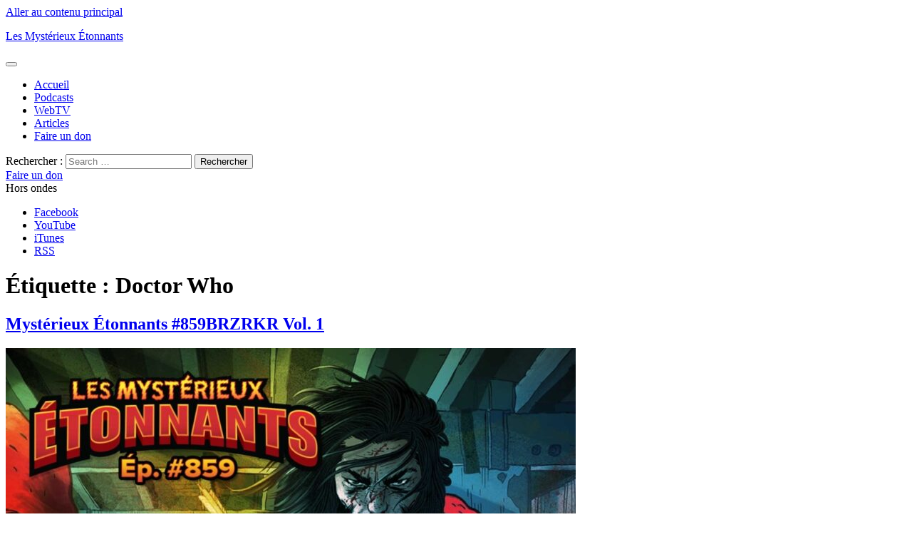

--- FILE ---
content_type: text/html; charset=UTF-8
request_url: https://www.mysterieuxetonnants.com/tag/doctor-who/
body_size: 19236
content:
<!DOCTYPE html>
<html lang="fr-CA" xmlns:fb="https://www.facebook.com/2008/fbml" xmlns:addthis="https://www.addthis.com/help/api-spec"  class="no-js">
<head>
	<meta charset="UTF-8">
	<meta name="viewport" content="width=device-width, initial-scale=1">
	<link rel="profile" href="http://gmpg.org/xfn/11">
		<script>(function(html){html.className = html.className.replace(/\bno-js\b/,'js')})(document.documentElement);</script>
<title>Doctor Who &#8211; Les Mystérieux Étonnants</title>
<meta name='robots' content='max-image-preview:large' />
	<style>img:is([sizes="auto" i], [sizes^="auto," i]) { contain-intrinsic-size: 3000px 1500px }</style>
	<link rel="alternate" type="application/octet-stream" title="Les Mystérieux Étonnants &raquo; Flux" href="https://www.mysterieuxetonnants.com/feed/" />
<link rel="alternate" type="application/octet-stream" title="Les Mystérieux Étonnants &raquo; Flux des commentaires" href="https://www.mysterieuxetonnants.com/comments/feed/" />
<link rel="alternate" type="application/octet-stream" title="Les Mystérieux Étonnants &raquo; Flux de l’étiquette Doctor Who" href="https://www.mysterieuxetonnants.com/tag/doctor-who/feed/" />
<link rel="alternate" type="application/rss+xml" title="C&oelig;ur et Croupe" href="https://www.mysterieuxetonnants.com/category/podcasts/coeur-et-croupe/feed" />
<link rel="alternate" type="application/rss+xml" title="Les Myst&eacute;rieux &eacute;tonnants" href="https://www.mysterieuxetonnants.com/category/emission/feed/" />
<link rel="alternate" type="application/rss+xml" title="No&euml;l chez Isidore" href="https://www.mysterieuxetonnants.com/category/podcasts/noel-chez-isidore/feed" />
<link rel="alternate" type="application/rss+xml" title="Terre humaine chez Isidore" href="https://www.mysterieuxetonnants.com/category/podcasts/terre-humaine-chez-isidore/feed" />
<link rel="alternate" type="application/rss+xml" title="Terre Kaiju" href="https://www.mysterieuxetonnants.com/category/podcasts/terre-kaiju/feed" />
<script type="text/javascript">
/* <![CDATA[ */
window._wpemojiSettings = {"baseUrl":"https:\/\/s.w.org\/images\/core\/emoji\/15.0.3\/72x72\/","ext":".png","svgUrl":"https:\/\/s.w.org\/images\/core\/emoji\/15.0.3\/svg\/","svgExt":".svg","source":{"concatemoji":"https:\/\/www.mysterieuxetonnants.com\/wp-includes\/js\/wp-emoji-release.min.js?ver=6.7.4"}};
/*! This file is auto-generated */
!function(i,n){var o,s,e;function c(e){try{var t={supportTests:e,timestamp:(new Date).valueOf()};sessionStorage.setItem(o,JSON.stringify(t))}catch(e){}}function p(e,t,n){e.clearRect(0,0,e.canvas.width,e.canvas.height),e.fillText(t,0,0);var t=new Uint32Array(e.getImageData(0,0,e.canvas.width,e.canvas.height).data),r=(e.clearRect(0,0,e.canvas.width,e.canvas.height),e.fillText(n,0,0),new Uint32Array(e.getImageData(0,0,e.canvas.width,e.canvas.height).data));return t.every(function(e,t){return e===r[t]})}function u(e,t,n){switch(t){case"flag":return n(e,"\ud83c\udff3\ufe0f\u200d\u26a7\ufe0f","\ud83c\udff3\ufe0f\u200b\u26a7\ufe0f")?!1:!n(e,"\ud83c\uddfa\ud83c\uddf3","\ud83c\uddfa\u200b\ud83c\uddf3")&&!n(e,"\ud83c\udff4\udb40\udc67\udb40\udc62\udb40\udc65\udb40\udc6e\udb40\udc67\udb40\udc7f","\ud83c\udff4\u200b\udb40\udc67\u200b\udb40\udc62\u200b\udb40\udc65\u200b\udb40\udc6e\u200b\udb40\udc67\u200b\udb40\udc7f");case"emoji":return!n(e,"\ud83d\udc26\u200d\u2b1b","\ud83d\udc26\u200b\u2b1b")}return!1}function f(e,t,n){var r="undefined"!=typeof WorkerGlobalScope&&self instanceof WorkerGlobalScope?new OffscreenCanvas(300,150):i.createElement("canvas"),a=r.getContext("2d",{willReadFrequently:!0}),o=(a.textBaseline="top",a.font="600 32px Arial",{});return e.forEach(function(e){o[e]=t(a,e,n)}),o}function t(e){var t=i.createElement("script");t.src=e,t.defer=!0,i.head.appendChild(t)}"undefined"!=typeof Promise&&(o="wpEmojiSettingsSupports",s=["flag","emoji"],n.supports={everything:!0,everythingExceptFlag:!0},e=new Promise(function(e){i.addEventListener("DOMContentLoaded",e,{once:!0})}),new Promise(function(t){var n=function(){try{var e=JSON.parse(sessionStorage.getItem(o));if("object"==typeof e&&"number"==typeof e.timestamp&&(new Date).valueOf()<e.timestamp+604800&&"object"==typeof e.supportTests)return e.supportTests}catch(e){}return null}();if(!n){if("undefined"!=typeof Worker&&"undefined"!=typeof OffscreenCanvas&&"undefined"!=typeof URL&&URL.createObjectURL&&"undefined"!=typeof Blob)try{var e="postMessage("+f.toString()+"("+[JSON.stringify(s),u.toString(),p.toString()].join(",")+"));",r=new Blob([e],{type:"text/javascript"}),a=new Worker(URL.createObjectURL(r),{name:"wpTestEmojiSupports"});return void(a.onmessage=function(e){c(n=e.data),a.terminate(),t(n)})}catch(e){}c(n=f(s,u,p))}t(n)}).then(function(e){for(var t in e)n.supports[t]=e[t],n.supports.everything=n.supports.everything&&n.supports[t],"flag"!==t&&(n.supports.everythingExceptFlag=n.supports.everythingExceptFlag&&n.supports[t]);n.supports.everythingExceptFlag=n.supports.everythingExceptFlag&&!n.supports.flag,n.DOMReady=!1,n.readyCallback=function(){n.DOMReady=!0}}).then(function(){return e}).then(function(){var e;n.supports.everything||(n.readyCallback(),(e=n.source||{}).concatemoji?t(e.concatemoji):e.wpemoji&&e.twemoji&&(t(e.twemoji),t(e.wpemoji)))}))}((window,document),window._wpemojiSettings);
/* ]]> */
</script>
<style id='wp-emoji-styles-inline-css' type='text/css'>

	img.wp-smiley, img.emoji {
		display: inline !important;
		border: none !important;
		box-shadow: none !important;
		height: 1em !important;
		width: 1em !important;
		margin: 0 0.07em !important;
		vertical-align: -0.1em !important;
		background: none !important;
		padding: 0 !important;
	}
</style>
<link rel='stylesheet' id='wp-block-library-css' href='https://www.mysterieuxetonnants.com/wp-includes/css/dist/block-library/style.min.css?ver=6.7.4' type='text/css' media='all' />
<style id='classic-theme-styles-inline-css' type='text/css'>
/*! This file is auto-generated */
.wp-block-button__link{color:#fff;background-color:#32373c;border-radius:9999px;box-shadow:none;text-decoration:none;padding:calc(.667em + 2px) calc(1.333em + 2px);font-size:1.125em}.wp-block-file__button{background:#32373c;color:#fff;text-decoration:none}
</style>
<style id='global-styles-inline-css' type='text/css'>
:root{--wp--preset--aspect-ratio--square: 1;--wp--preset--aspect-ratio--4-3: 4/3;--wp--preset--aspect-ratio--3-4: 3/4;--wp--preset--aspect-ratio--3-2: 3/2;--wp--preset--aspect-ratio--2-3: 2/3;--wp--preset--aspect-ratio--16-9: 16/9;--wp--preset--aspect-ratio--9-16: 9/16;--wp--preset--color--black: #000000;--wp--preset--color--cyan-bluish-gray: #abb8c3;--wp--preset--color--white: #ffffff;--wp--preset--color--pale-pink: #f78da7;--wp--preset--color--vivid-red: #cf2e2e;--wp--preset--color--luminous-vivid-orange: #ff6900;--wp--preset--color--luminous-vivid-amber: #fcb900;--wp--preset--color--light-green-cyan: #7bdcb5;--wp--preset--color--vivid-green-cyan: #00d084;--wp--preset--color--pale-cyan-blue: #8ed1fc;--wp--preset--color--vivid-cyan-blue: #0693e3;--wp--preset--color--vivid-purple: #9b51e0;--wp--preset--gradient--vivid-cyan-blue-to-vivid-purple: linear-gradient(135deg,rgba(6,147,227,1) 0%,rgb(155,81,224) 100%);--wp--preset--gradient--light-green-cyan-to-vivid-green-cyan: linear-gradient(135deg,rgb(122,220,180) 0%,rgb(0,208,130) 100%);--wp--preset--gradient--luminous-vivid-amber-to-luminous-vivid-orange: linear-gradient(135deg,rgba(252,185,0,1) 0%,rgba(255,105,0,1) 100%);--wp--preset--gradient--luminous-vivid-orange-to-vivid-red: linear-gradient(135deg,rgba(255,105,0,1) 0%,rgb(207,46,46) 100%);--wp--preset--gradient--very-light-gray-to-cyan-bluish-gray: linear-gradient(135deg,rgb(238,238,238) 0%,rgb(169,184,195) 100%);--wp--preset--gradient--cool-to-warm-spectrum: linear-gradient(135deg,rgb(74,234,220) 0%,rgb(151,120,209) 20%,rgb(207,42,186) 40%,rgb(238,44,130) 60%,rgb(251,105,98) 80%,rgb(254,248,76) 100%);--wp--preset--gradient--blush-light-purple: linear-gradient(135deg,rgb(255,206,236) 0%,rgb(152,150,240) 100%);--wp--preset--gradient--blush-bordeaux: linear-gradient(135deg,rgb(254,205,165) 0%,rgb(254,45,45) 50%,rgb(107,0,62) 100%);--wp--preset--gradient--luminous-dusk: linear-gradient(135deg,rgb(255,203,112) 0%,rgb(199,81,192) 50%,rgb(65,88,208) 100%);--wp--preset--gradient--pale-ocean: linear-gradient(135deg,rgb(255,245,203) 0%,rgb(182,227,212) 50%,rgb(51,167,181) 100%);--wp--preset--gradient--electric-grass: linear-gradient(135deg,rgb(202,248,128) 0%,rgb(113,206,126) 100%);--wp--preset--gradient--midnight: linear-gradient(135deg,rgb(2,3,129) 0%,rgb(40,116,252) 100%);--wp--preset--font-size--small: 13px;--wp--preset--font-size--medium: 20px;--wp--preset--font-size--large: 36px;--wp--preset--font-size--x-large: 42px;--wp--preset--spacing--20: 0.44rem;--wp--preset--spacing--30: 0.67rem;--wp--preset--spacing--40: 1rem;--wp--preset--spacing--50: 1.5rem;--wp--preset--spacing--60: 2.25rem;--wp--preset--spacing--70: 3.38rem;--wp--preset--spacing--80: 5.06rem;--wp--preset--shadow--natural: 6px 6px 9px rgba(0, 0, 0, 0.2);--wp--preset--shadow--deep: 12px 12px 50px rgba(0, 0, 0, 0.4);--wp--preset--shadow--sharp: 6px 6px 0px rgba(0, 0, 0, 0.2);--wp--preset--shadow--outlined: 6px 6px 0px -3px rgba(255, 255, 255, 1), 6px 6px rgba(0, 0, 0, 1);--wp--preset--shadow--crisp: 6px 6px 0px rgba(0, 0, 0, 1);}:where(.is-layout-flex){gap: 0.5em;}:where(.is-layout-grid){gap: 0.5em;}body .is-layout-flex{display: flex;}.is-layout-flex{flex-wrap: wrap;align-items: center;}.is-layout-flex > :is(*, div){margin: 0;}body .is-layout-grid{display: grid;}.is-layout-grid > :is(*, div){margin: 0;}:where(.wp-block-columns.is-layout-flex){gap: 2em;}:where(.wp-block-columns.is-layout-grid){gap: 2em;}:where(.wp-block-post-template.is-layout-flex){gap: 1.25em;}:where(.wp-block-post-template.is-layout-grid){gap: 1.25em;}.has-black-color{color: var(--wp--preset--color--black) !important;}.has-cyan-bluish-gray-color{color: var(--wp--preset--color--cyan-bluish-gray) !important;}.has-white-color{color: var(--wp--preset--color--white) !important;}.has-pale-pink-color{color: var(--wp--preset--color--pale-pink) !important;}.has-vivid-red-color{color: var(--wp--preset--color--vivid-red) !important;}.has-luminous-vivid-orange-color{color: var(--wp--preset--color--luminous-vivid-orange) !important;}.has-luminous-vivid-amber-color{color: var(--wp--preset--color--luminous-vivid-amber) !important;}.has-light-green-cyan-color{color: var(--wp--preset--color--light-green-cyan) !important;}.has-vivid-green-cyan-color{color: var(--wp--preset--color--vivid-green-cyan) !important;}.has-pale-cyan-blue-color{color: var(--wp--preset--color--pale-cyan-blue) !important;}.has-vivid-cyan-blue-color{color: var(--wp--preset--color--vivid-cyan-blue) !important;}.has-vivid-purple-color{color: var(--wp--preset--color--vivid-purple) !important;}.has-black-background-color{background-color: var(--wp--preset--color--black) !important;}.has-cyan-bluish-gray-background-color{background-color: var(--wp--preset--color--cyan-bluish-gray) !important;}.has-white-background-color{background-color: var(--wp--preset--color--white) !important;}.has-pale-pink-background-color{background-color: var(--wp--preset--color--pale-pink) !important;}.has-vivid-red-background-color{background-color: var(--wp--preset--color--vivid-red) !important;}.has-luminous-vivid-orange-background-color{background-color: var(--wp--preset--color--luminous-vivid-orange) !important;}.has-luminous-vivid-amber-background-color{background-color: var(--wp--preset--color--luminous-vivid-amber) !important;}.has-light-green-cyan-background-color{background-color: var(--wp--preset--color--light-green-cyan) !important;}.has-vivid-green-cyan-background-color{background-color: var(--wp--preset--color--vivid-green-cyan) !important;}.has-pale-cyan-blue-background-color{background-color: var(--wp--preset--color--pale-cyan-blue) !important;}.has-vivid-cyan-blue-background-color{background-color: var(--wp--preset--color--vivid-cyan-blue) !important;}.has-vivid-purple-background-color{background-color: var(--wp--preset--color--vivid-purple) !important;}.has-black-border-color{border-color: var(--wp--preset--color--black) !important;}.has-cyan-bluish-gray-border-color{border-color: var(--wp--preset--color--cyan-bluish-gray) !important;}.has-white-border-color{border-color: var(--wp--preset--color--white) !important;}.has-pale-pink-border-color{border-color: var(--wp--preset--color--pale-pink) !important;}.has-vivid-red-border-color{border-color: var(--wp--preset--color--vivid-red) !important;}.has-luminous-vivid-orange-border-color{border-color: var(--wp--preset--color--luminous-vivid-orange) !important;}.has-luminous-vivid-amber-border-color{border-color: var(--wp--preset--color--luminous-vivid-amber) !important;}.has-light-green-cyan-border-color{border-color: var(--wp--preset--color--light-green-cyan) !important;}.has-vivid-green-cyan-border-color{border-color: var(--wp--preset--color--vivid-green-cyan) !important;}.has-pale-cyan-blue-border-color{border-color: var(--wp--preset--color--pale-cyan-blue) !important;}.has-vivid-cyan-blue-border-color{border-color: var(--wp--preset--color--vivid-cyan-blue) !important;}.has-vivid-purple-border-color{border-color: var(--wp--preset--color--vivid-purple) !important;}.has-vivid-cyan-blue-to-vivid-purple-gradient-background{background: var(--wp--preset--gradient--vivid-cyan-blue-to-vivid-purple) !important;}.has-light-green-cyan-to-vivid-green-cyan-gradient-background{background: var(--wp--preset--gradient--light-green-cyan-to-vivid-green-cyan) !important;}.has-luminous-vivid-amber-to-luminous-vivid-orange-gradient-background{background: var(--wp--preset--gradient--luminous-vivid-amber-to-luminous-vivid-orange) !important;}.has-luminous-vivid-orange-to-vivid-red-gradient-background{background: var(--wp--preset--gradient--luminous-vivid-orange-to-vivid-red) !important;}.has-very-light-gray-to-cyan-bluish-gray-gradient-background{background: var(--wp--preset--gradient--very-light-gray-to-cyan-bluish-gray) !important;}.has-cool-to-warm-spectrum-gradient-background{background: var(--wp--preset--gradient--cool-to-warm-spectrum) !important;}.has-blush-light-purple-gradient-background{background: var(--wp--preset--gradient--blush-light-purple) !important;}.has-blush-bordeaux-gradient-background{background: var(--wp--preset--gradient--blush-bordeaux) !important;}.has-luminous-dusk-gradient-background{background: var(--wp--preset--gradient--luminous-dusk) !important;}.has-pale-ocean-gradient-background{background: var(--wp--preset--gradient--pale-ocean) !important;}.has-electric-grass-gradient-background{background: var(--wp--preset--gradient--electric-grass) !important;}.has-midnight-gradient-background{background: var(--wp--preset--gradient--midnight) !important;}.has-small-font-size{font-size: var(--wp--preset--font-size--small) !important;}.has-medium-font-size{font-size: var(--wp--preset--font-size--medium) !important;}.has-large-font-size{font-size: var(--wp--preset--font-size--large) !important;}.has-x-large-font-size{font-size: var(--wp--preset--font-size--x-large) !important;}
:where(.wp-block-post-template.is-layout-flex){gap: 1.25em;}:where(.wp-block-post-template.is-layout-grid){gap: 1.25em;}
:where(.wp-block-columns.is-layout-flex){gap: 2em;}:where(.wp-block-columns.is-layout-grid){gap: 2em;}
:root :where(.wp-block-pullquote){font-size: 1.5em;line-height: 1.6;}
</style>
<link rel='stylesheet' id='genericons-css' href='https://www.mysterieuxetonnants.com/wp-content/themes/mysterieux01/genericons/genericons.css?ver=3.4.1' type='text/css' media='all' />
<link rel='stylesheet' id='mysterieux01-style-css' href='https://www.mysterieuxetonnants.com/wp-content/themes/mysterieux01/style.css?ver=0.8.8' type='text/css' media='all' />
<!--[if lt IE 10]>
<link rel='stylesheet' id='mysterieux01-ie-css' href='https://www.mysterieuxetonnants.com/wp-content/themes/mysterieux01/css/ie.css?ver=20160816' type='text/css' media='all' />
<![endif]-->
<!--[if lt IE 9]>
<link rel='stylesheet' id='mysterieux01-ie8-css' href='https://www.mysterieuxetonnants.com/wp-content/themes/mysterieux01/css/ie8.css?ver=20160816' type='text/css' media='all' />
<![endif]-->
<!--[if lt IE 8]>
<link rel='stylesheet' id='mysterieux01-ie7-css' href='https://www.mysterieuxetonnants.com/wp-content/themes/mysterieux01/css/ie7.css?ver=20160816' type='text/css' media='all' />
<![endif]-->
<style id='akismet-widget-style-inline-css' type='text/css'>

			.a-stats {
				--akismet-color-mid-green: #357b49;
				--akismet-color-white: #fff;
				--akismet-color-light-grey: #f6f7f7;

				max-width: 350px;
				width: auto;
			}

			.a-stats * {
				all: unset;
				box-sizing: border-box;
			}

			.a-stats strong {
				font-weight: 600;
			}

			.a-stats a.a-stats__link,
			.a-stats a.a-stats__link:visited,
			.a-stats a.a-stats__link:active {
				background: var(--akismet-color-mid-green);
				border: none;
				box-shadow: none;
				border-radius: 8px;
				color: var(--akismet-color-white);
				cursor: pointer;
				display: block;
				font-family: -apple-system, BlinkMacSystemFont, 'Segoe UI', 'Roboto', 'Oxygen-Sans', 'Ubuntu', 'Cantarell', 'Helvetica Neue', sans-serif;
				font-weight: 500;
				padding: 12px;
				text-align: center;
				text-decoration: none;
				transition: all 0.2s ease;
			}

			/* Extra specificity to deal with TwentyTwentyOne focus style */
			.widget .a-stats a.a-stats__link:focus {
				background: var(--akismet-color-mid-green);
				color: var(--akismet-color-white);
				text-decoration: none;
			}

			.a-stats a.a-stats__link:hover {
				filter: brightness(110%);
				box-shadow: 0 4px 12px rgba(0, 0, 0, 0.06), 0 0 2px rgba(0, 0, 0, 0.16);
			}

			.a-stats .count {
				color: var(--akismet-color-white);
				display: block;
				font-size: 1.5em;
				line-height: 1.4;
				padding: 0 13px;
				white-space: nowrap;
			}
		
</style>
<link rel='stylesheet' id='addthis_all_pages-css' href='https://www.mysterieuxetonnants.com/wp-content/plugins/addthis/frontend/build/addthis_wordpress_public.min.css?ver=6.7.4' type='text/css' media='all' />
<!--[if lt IE 9]>
<script type="text/javascript" src="https://www.mysterieuxetonnants.com/wp-content/themes/mysterieux01/js/html5.js?ver=3.7.3" id="mysterieux01-html5-js"></script>
<![endif]-->
<script type="text/javascript" src="https://www.mysterieuxetonnants.com/wp-includes/js/jquery/jquery.min.js?ver=3.7.1" id="jquery-core-js"></script>
<script type="text/javascript" src="https://www.mysterieuxetonnants.com/wp-includes/js/jquery/jquery-migrate.min.js?ver=3.4.1" id="jquery-migrate-js"></script>
<link rel="https://api.w.org/" href="https://www.mysterieuxetonnants.com/wp-json/" /><link rel="alternate" title="JSON" type="application/json" href="https://www.mysterieuxetonnants.com/wp-json/wp/v2/tags/442" /><link rel="EditURI" type="application/rsd+xml" title="RSD" href="https://www.mysterieuxetonnants.com/xmlrpc.php?rsd" />
<meta name="generator" content="WordPress 6.7.4" />
<script data-cfasync="false" type="text/javascript">if (window.addthis_product === undefined) { window.addthis_product = "wpp"; } if (window.wp_product_version === undefined) { window.wp_product_version = "wpp-6.2.7"; } if (window.addthis_share === undefined) { window.addthis_share = {}; } if (window.addthis_config === undefined) { window.addthis_config = {"data_track_clickback":true,"ignore_server_config":true,"ui_atversion":300}; } if (window.addthis_layers === undefined) { window.addthis_layers = {}; } if (window.addthis_layers_tools === undefined) { window.addthis_layers_tools = [{"sharetoolbox":{"numPreferredServices":5,"counts":"one","size":"32px","style":"fixed","shareCountThreshold":0,"elements":".addthis_inline_share_toolbox_below,.at-below-post-homepage,.at-below-post-arch-page,.at-below-post-cat-page,.at-below-post,.at-below-post-page"}}]; } else { window.addthis_layers_tools.push({"sharetoolbox":{"numPreferredServices":5,"counts":"one","size":"32px","style":"fixed","shareCountThreshold":0,"elements":".addthis_inline_share_toolbox_below,.at-below-post-homepage,.at-below-post-arch-page,.at-below-post-cat-page,.at-below-post,.at-below-post-page"}});  } if (window.addthis_plugin_info === undefined) { window.addthis_plugin_info = {"info_status":"enabled","cms_name":"WordPress","plugin_name":"Share Buttons by AddThis","plugin_version":"6.2.7","plugin_mode":"WordPress","anonymous_profile_id":"wp-0c38a3c42855a51b82fe78335b8b2404","page_info":{"template":"archives","post_type":""},"sharing_enabled_on_post_via_metabox":false}; } 
                    (function() {
                      var first_load_interval_id = setInterval(function () {
                        if (typeof window.addthis !== 'undefined') {
                          window.clearInterval(first_load_interval_id);
                          if (typeof window.addthis_layers !== 'undefined' && Object.getOwnPropertyNames(window.addthis_layers).length > 0) {
                            window.addthis.layers(window.addthis_layers);
                          }
                          if (Array.isArray(window.addthis_layers_tools)) {
                            for (i = 0; i < window.addthis_layers_tools.length; i++) {
                              window.addthis.layers(window.addthis_layers_tools[i]);
                            }
                          }
                        }
                     },1000)
                    }());
                </script> <script data-cfasync="false" type="text/javascript" src="https://s7.addthis.com/js/300/addthis_widget.js#pubid=wp-0c38a3c42855a51b82fe78335b8b2404" async="async"></script><script>
  (function(i,s,o,g,r,a,m){i['GoogleAnalyticsObject']=r;i[r]=i[r]||function(){
  (i[r].q=i[r].q||[]).push(arguments)},i[r].l=1*new Date();a=s.createElement(o),
  m=s.getElementsByTagName(o)[0];a.async=1;a.src=g;m.parentNode.insertBefore(a,m)
  })(window,document,'script','https://www.google-analytics.com/analytics.js','ga');

  ga('create', 'UA-100780097-1', 'auto');
  ga('send', 'pageview');

</script>
</head>

<body class="archive tag tag-doctor-who tag-442 group-blog hfeed" data-rwd>
<div class="body_overlay"><div id="page" class="site">	<div class="site-inner">		<a class="skip-link screen-reader-text" href="#content">Aller au contenu principal</a>

		<header id="masthead" class="site-header" role="banner">
			<div class="site-header-main">
				<div class="site-branding">
					
											<p class="site-title"><a href="https://www.mysterieuxetonnants.com/" rel="home">Les Mystérieux Étonnants</a></p>
									</div><!-- .site-branding -->

									<button id="menu-toggle" class="menu-toggle"><div class="genericon genericon-menu"></div></button>

					<div id="site-header-menu" class="site-header-menu">
													<nav id="site-navigation" class="main-navigation" role="navigation" aria-label="Menu principal">
								<div class="menu-principal-container"><ul id="menu-principal" class="primary-menu"><li id="menu-item-49003" class="lme-menu-home menu-item menu-item-type-custom menu-item-object-custom menu-item-home menu-item-49003"><a href="http://www.mysterieuxetonnants.com/"><span class="cnt">Accueil</span></a></li>
<li id="menu-item-49004" class="lme-menu-podcast menu-item menu-item-type-taxonomy menu-item-object-category menu-item-49004"><a href="https://www.mysterieuxetonnants.com/category/podcasts/"><span class="cnt">Podcasts</span></a></li>
<li id="menu-item-49005" class="lme-menu-webtv menu-item menu-item-type-taxonomy menu-item-object-category menu-item-49005"><a href="https://www.mysterieuxetonnants.com/category/le-show-webtv/"><span class="cnt">WebTV</span></a></li>
<li id="menu-item-49006" class="lme-menu-articles menu-item menu-item-type-taxonomy menu-item-object-category menu-item-49006"><a href="https://www.mysterieuxetonnants.com/category/articles/"><span class="cnt">Articles</span></a></li>
<li id="menu-item-49123" class="invisible-desktop menu-item menu-item-type-custom menu-item-object-custom menu-item-49123"><a target="_blank" href="https://www.patreon.com/MysterieuxE"><span class="cnt">Faire un don</span></a></li>
</ul></div>							</nav><!-- .main-navigation -->
						
					</div><!-- .site-header-menu -->
							</div><!-- .site-header-main -->

						
			<div id="header-search-bar"><div class="header-search">
<form role="search" method="get" class="search-form" action="https://www.mysterieuxetonnants.com/">
	<label>
		<span class="screen-reader-text">Rechercher&nbsp;:</span>
		<input type="search" class="search-field" placeholder="Search &hellip;" value="" name="s" />
	</label>
	<button type="submit" class="search-submit"><span class="screen-reader-text">Rechercher</span></button>
</form>
</div></div>
			
			
			<div class="calltoaction"><div id="maz_dualdonationbuttonwidget-2" class="lme-cto-block widget_maz_dualdonationbuttonwidget"><span class="maz-button donation-button"><a href="https://www.patreon.com/MysterieuxE" target="_blank"><span class="inner">Faire un don</span></a><span class="btn2"><a href="https://www.patreon.com/MysterieuxE" target="_blank"><span class="inner"></span></a><span></span></div><div id="maz_onairwidget-2" class="lme-cto-block widget_maz_onairwidget"><span class="maz-button on-air-button on-air-inactive">Hors ondes</span></div><nav id="social-navigation" class="social-navigation" role="navigation" aria-label="Menu des Liens Sociaux"><div class="menu-reseaux-sociaux-container"><ul id="menu-reseaux-sociaux" class="social-links-menu"><li id="menu-item-48990" class="menu-facebook menu-item menu-item-type-custom menu-item-object-custom menu-item-48990"><a target="_blank" href="http://www.facebook.com/pages/Les-Mysterieux-etonnants/151013785365?ref=ts"><span class="screen-reader-text">Facebook</span></a></li>
<li id="menu-item-48992" class="menu-youtube menu-item menu-item-type-custom menu-item-object-custom menu-item-48992"><a target="_blank" href="https://www.youtube.com/user/Bavedebouc"><span class="screen-reader-text">YouTube</span></a></li>
<li id="menu-item-48993" class="menu-itunes menu-item menu-item-type-custom menu-item-object-custom menu-item-48993"><a target="_blank" href="https://itunes.apple.com/ca/podcast/les-myst%C3%A9rieux-%C3%A9tonnants/id1245266952"><span class="screen-reader-text">iTunes</span></a></li>
<li id="menu-item-48994" class="menu-rss menu-item menu-item-type-custom menu-item-object-custom menu-item-48994"><a target="_blank" href="https://www.mysterieuxetonnants.com/category/emission/feed/"><span class="screen-reader-text">RSS</span></a></li>
</ul></div></nav><!-- .social-navigation --></div>		</header><!-- .site-header -->
		
		
		<div id="content" class="site-content">
	<div id="primary" class="content-area">
		<main id="main" class="site-main" role="main">

		
			<header class="page-header">
				<h1 class="page-title">Étiquette : <span>Doctor Who</span></h1>			</header><!-- .page-header -->
			
			
			
<article id="post-56011" class="post-56011 post type-post status-publish format-audio hentry category-emission tag-boom-studios tag-comic-con-international-de-san-diego tag-dc-comics tag-doctor-who tag-festival-fantasia tag-festival-fantasia-2024 tag-godzilla tag-keanu-reeves tag-star-trek post_format-post-format-audio">
	<header class="entry-header">
			
		
		<h2 class="entry-title"><a href="https://www.mysterieuxetonnants.com/emission-859-brzrkr-vol-1/" rel="bookmark"><span class="podcast-episode">Mystérieux Étonnants #859</span><span class="podcast-title">BRZRKR Vol. 1</span></a></h2>
		<div class="entry-main-image"><span class="podcast-icon"></span><img src="https://www.mysterieuxetonnants.com/wp-content/uploads/2024/07/Ep_859_960x490_acf_cropped-800x408.jpg" style="width:100%px;height:auto;"/></div>
	</header><!-- .entry-header -->

		
		
	<div class="entry-content">
		<div class="at-above-post-arch-page addthis_tool" data-url="https://www.mysterieuxetonnants.com/emission-859-brzrkr-vol-1/"></div>
<p>Cette semaine, Laurent revient sur la révélation du weekend concernant le retour de Robert Downey Jr. au sein du MCU, sur la controverse entourant la statue de cire de Sinéad O&rsquo;Connor et la novélisation de Godzilla par Shigeru Kayama. Benoit, pour sa part, nous parle du « nouveau » logo de DC Comics, de l’antépisode d’« Alien: Romulus » et du « crossover » manqué entre « Doctor Who » et « Star Trek ».</p>



<p>En dernière partie d’émission, nous discutons de « BRZRKR Vol. 1 » de Keanu Reeves, Matt Kindt et Ron Garney.</p>



<p>Laissez-nous un message vocal: <a href="https://www.speakpipe.com/mysterieuxe">https://www.speakpipe.com/mysterieuxe</a><br>Devenez membre de la communauté Patreon: <a href="https://www.patreon.com/MysterieuxE">https://www.patreon.com/MysterieuxE</a></p>



<p>Diffusion originale : 29 juillet 2024<br>Site web : MysterieuxEtonnants.com<br>© Les Mystérieux Étonnants. Tous droits réservés</p>
<div class="podcast-section"><div class="podcastAudio"><audio controls preload="none"><source src="https://www.mysterieuxetonnants.com/wp-content/uploads/2024/07/Emission_859_BRZRKR_Vol.1.mp3" type="audio/mpeg">Votre navigateur ne supporte pas la balise audio.</audio></div><a href="https://www.mysterieuxetonnants.com/wp-content/uploads/2024/07/Emission_859_BRZRKR_Vol.1.mp3" class="podcastButton podcastButtonIcon podcastDownload" target="_blank" download><span class="cnt">Téléchargez l'émission ici</span></a> <a href="https://itunes.apple.com/ca/podcast/les-myst%C3%A9rieux-%C3%A9tonnants/id1245266952" target="_blank" class="podcastButton podcastButtonIcon podcastSubscribe"><span class="cnt">Abonnez-vous sur iTunes</span></a> <a href="https://www.mysterieuxetonnants.com/category/emission/feed/" target="rss" class="podcastButton podcastButtonIcon podcastRss"><span class="cnt">Fil RSS</span></a> </div><!-- AddThis Advanced Settings above via filter on the_content --><!-- AddThis Advanced Settings below via filter on the_content --><!-- AddThis Advanced Settings generic via filter on the_content --><!-- AddThis Share Buttons above via filter on the_content --><!-- AddThis Share Buttons below via filter on the_content --><div class="at-below-post-arch-page addthis_tool" data-url="https://www.mysterieuxetonnants.com/emission-859-brzrkr-vol-1/"></div><!-- AddThis Share Buttons generic via filter on the_content -->	</div><!-- .entry-content -->

	<footer class="entry-footer">
		<span class="posted-on"><span class="screen-reader-text">Publié le </span><a href="https://www.mysterieuxetonnants.com/emission-859-brzrkr-vol-1/" rel="bookmark"><time class="entry-date published" datetime="2024-07-29T21:06:50-04:00">juillet 29, 2024</time><time class="updated" datetime="2024-07-29T21:09:37-04:00">juillet 29, 2024</time></a></span><span class="author"><span class="genericon genericon-user"></span><a class="url fn n" href="https://www.mysterieuxetonnants.com/author/benoit/">Benoit</a></span></span><span class="cat-links"><span class="genericon genericon-category"></span><span class="screen-reader-text">Catégories </span><a href="https://www.mysterieuxetonnants.com/category/podcasts/emission/" rel="category tag">Mystérieux Étonnants</a></span><span class="tags-links"><span class="genericon genericon-tag"></span><span class="screen-reader-text">Étiquettes </span><a href="https://www.mysterieuxetonnants.com/tag/boom-studios/" rel="tag">Boom! Studios</a>, <a href="https://www.mysterieuxetonnants.com/tag/comic-con-international-de-san-diego/" rel="tag">Comic-con International de San Diego</a>, <a href="https://www.mysterieuxetonnants.com/tag/dc-comics/" rel="tag">DC Comics</a>, <a href="https://www.mysterieuxetonnants.com/tag/doctor-who/" rel="tag">Doctor Who</a>, <a href="https://www.mysterieuxetonnants.com/tag/festival-fantasia/" rel="tag">Festival Fantasia</a>, <a href="https://www.mysterieuxetonnants.com/tag/festival-fantasia-2024/" rel="tag">Festival Fantasia 2024</a>, <a href="https://www.mysterieuxetonnants.com/tag/godzilla/" rel="tag">Godzilla</a>, <a href="https://www.mysterieuxetonnants.com/tag/keanu-reeves/" rel="tag">Keanu Reeves</a>, <a href="https://www.mysterieuxetonnants.com/tag/star-trek/" rel="tag">Star Trek</a></span>			</footer><!-- .entry-footer -->	
	
</article><!-- #post-## -->

<article id="post-54621" class="post-54621 post type-post status-publish format-audio hentry category-emission tag-amazon-prime tag-boom-studios tag-dc-comics tag-doctor-who tag-freddie-prinze-jr tag-freddie-williams-ii tag-godzilla tag-gotham-central tag-idw-publishing tag-jennifer-love-hewitt tag-lego tag-mighty-morphin-power-rangers tag-netflix tag-power-rangers post_format-post-format-audio">
	<header class="entry-header">
			
		
		<h2 class="entry-title"><a href="https://www.mysterieuxetonnants.com/emission-785-emgodzilla-vs-em-the-emmighty-morphin-power-rangers-em/" rel="bookmark"><span class="podcast-episode">Mystérieux Étonnants #785</span><span class="podcast-title">Godzilla vs. The Mighty Morphin Power Rangers</span></a></h2>
		<div class="entry-main-image"><span class="podcast-icon"></span><img src="https://www.mysterieuxetonnants.com/wp-content/uploads/2023/02/Ep_785_960x490_acf_cropped-800x408.jpg" style="width:100%px;height:auto;"/></div>
	</header><!-- .entry-header -->

		
		
	<div class="entry-content">
		<div class="at-above-post-arch-page addthis_tool" data-url="https://www.mysterieuxetonnants.com/emission-785-emgodzilla-vs-em-the-emmighty-morphin-power-rangers-em/"></div>
<p>Cette semaine, nous recevons notre «&nbsp;frère de Pod&nbsp;» Yannick des «&nbsp;Voyeurs de vues&nbsp;» qui nous conseille les balados «&nbsp; Going Rogue&nbsp;» et «&nbsp;Going Solo&nbsp;», l’intégrale de «&nbsp;Gotham Central&nbsp;» et a bien hâte de revoir David Tennant entant que «&nbsp;The Doctor&nbsp;». Gautier nous propose la série de Netflix «&nbsp;Lockwood &amp; Co&nbsp;» et a très hâte de jouer au jeu «&nbsp;Wanted: Dead&nbsp;». Laurent nous annonce les nommés du prix des libraires dans les catégories liées à la bande dessinée, et nous suggère la série de pulp «&nbsp;The Body of Mount Royal&nbsp;» de l’auteur montréalais David Montrose. Benoit revient en rafale sur les annonces concernant le prochain «&nbsp; I Know What You Did Last Summer&nbsp;», la télésire «&nbsp;Spider-Man Noir&nbsp;» et le tout nouvel ensemble de LEGO.</p>



<p>En dernière partie, nous discutons de «&nbsp;Godzilla vs. The Mighty Morphin Power Rangers&nbsp;» de Cullen Bunn et Freddie E. Williams II, coédité par BOOM! Studios et IDW Publishing.</p>



<p>Depuis 17 ans, les Mystérieux étonnants c’est votre balado (podcast) québécois dédié à la culture populaire.</p>



<p>Laissez-nous un message vocal: <a href="https://www.speakpipe.com/mysterieuxe">https://www.speakpipe.com/mysterieuxe</a><br>Devenez membre de la communauté Patreon: <a href="https://bit.ly/3iMgD04​​​​​​​​">https://bit.ly/3iMgD04​​​​​​​​</a></p>



<p>Diffusion originale : 13 février 2023<br>Site web : MysterieuxEtonnants.com<br>© Les Mystérieux Étonnants. Tous droits réservés.</p>
<div class="podcast-section"><div class="podcastAudio"><audio controls preload="none"><source src="https://www.mysterieuxetonnants.com/wp-content/uploads/2023/02/Emission_785_Godzilla_vs_Power_Rangers.mp3" type="audio/mpeg">Votre navigateur ne supporte pas la balise audio.</audio></div><a href="https://www.mysterieuxetonnants.com/wp-content/uploads/2023/02/Emission_785_Godzilla_vs_Power_Rangers.mp3" class="podcastButton podcastButtonIcon podcastDownload" target="_blank" download><span class="cnt">Téléchargez l'émission ici</span></a> <a href="https://itunes.apple.com/ca/podcast/les-myst%C3%A9rieux-%C3%A9tonnants/id1245266952" target="_blank" class="podcastButton podcastButtonIcon podcastSubscribe"><span class="cnt">Abonnez-vous sur iTunes</span></a> <a href="https://www.mysterieuxetonnants.com/category/emission/feed/" target="rss" class="podcastButton podcastButtonIcon podcastRss"><span class="cnt">Fil RSS</span></a> </div><!-- AddThis Advanced Settings above via filter on the_content --><!-- AddThis Advanced Settings below via filter on the_content --><!-- AddThis Advanced Settings generic via filter on the_content --><!-- AddThis Share Buttons above via filter on the_content --><!-- AddThis Share Buttons below via filter on the_content --><div class="at-below-post-arch-page addthis_tool" data-url="https://www.mysterieuxetonnants.com/emission-785-emgodzilla-vs-em-the-emmighty-morphin-power-rangers-em/"></div><!-- AddThis Share Buttons generic via filter on the_content -->	</div><!-- .entry-content -->

	<footer class="entry-footer">
		<span class="posted-on"><span class="screen-reader-text">Publié le </span><a href="https://www.mysterieuxetonnants.com/emission-785-emgodzilla-vs-em-the-emmighty-morphin-power-rangers-em/" rel="bookmark"><time class="entry-date published" datetime="2023-02-13T21:23:08-04:00">février 13, 2023</time><time class="updated" datetime="2023-02-13T21:23:28-04:00">février 13, 2023</time></a></span><span class="author"><span class="genericon genericon-user"></span><a class="url fn n" href="https://www.mysterieuxetonnants.com/author/benoit/">Benoit</a></span></span><span class="cat-links"><span class="genericon genericon-category"></span><span class="screen-reader-text">Catégories </span><a href="https://www.mysterieuxetonnants.com/category/podcasts/emission/" rel="category tag">Mystérieux Étonnants</a></span><span class="tags-links"><span class="genericon genericon-tag"></span><span class="screen-reader-text">Étiquettes </span><a href="https://www.mysterieuxetonnants.com/tag/amazon-prime/" rel="tag">Amazon Prime</a>, <a href="https://www.mysterieuxetonnants.com/tag/boom-studios/" rel="tag">Boom! Studios</a>, <a href="https://www.mysterieuxetonnants.com/tag/dc-comics/" rel="tag">DC Comics</a>, <a href="https://www.mysterieuxetonnants.com/tag/doctor-who/" rel="tag">Doctor Who</a>, <a href="https://www.mysterieuxetonnants.com/tag/freddie-prinze-jr/" rel="tag">Freddie Prinze Jr.</a>, <a href="https://www.mysterieuxetonnants.com/tag/freddie-williams-ii/" rel="tag">Freddie Williams II</a>, <a href="https://www.mysterieuxetonnants.com/tag/godzilla/" rel="tag">Godzilla</a>, <a href="https://www.mysterieuxetonnants.com/tag/gotham-central/" rel="tag">Gotham Central</a>, <a href="https://www.mysterieuxetonnants.com/tag/idw-publishing/" rel="tag">IDW Publishing</a>, <a href="https://www.mysterieuxetonnants.com/tag/jennifer-love-hewitt/" rel="tag">Jennifer Love Hewitt</a>, <a href="https://www.mysterieuxetonnants.com/tag/lego/" rel="tag">Lego</a>, <a href="https://www.mysterieuxetonnants.com/tag/mighty-morphin-power-rangers/" rel="tag">Mighty Morphin Power Rangers</a>, <a href="https://www.mysterieuxetonnants.com/tag/netflix/" rel="tag">Netflix</a>, <a href="https://www.mysterieuxetonnants.com/tag/power-rangers/" rel="tag">Power Rangers</a></span>			</footer><!-- .entry-footer -->	
	
</article><!-- #post-## -->

<article id="post-53699" class="post-53699 post type-post status-publish format-audio hentry category-emission tag-catwoman tag-disney-2 tag-doctor-who tag-fbdm tag-george-perez-2 tag-manga tag-obi-wan-kenobi tag-star-trek tag-star-trek-strange-new-worlds post_format-post-format-audio">
	<header class="entry-header">
			
		
		<h2 class="entry-title"><a href="https://www.mysterieuxetonnants.com/emission-747-crossover-vol-1/" rel="bookmark"><span class="podcast-episode">Mystérieux Étonnants #747</span><span class="podcast-title">Crossover Vol.1</span></a></h2>
		<div class="entry-main-image"><span class="podcast-icon"></span><img src="https://www.mysterieuxetonnants.com/wp-content/uploads/2022/05/Ep_747_960x490_acf_cropped_960x490_acf_cropped-800x408.jpg" style="width:100%px;height:auto;"/></div>
	</header><!-- .entry-header -->

		
		
	<div class="entry-content">
		<div class="at-above-post-arch-page addthis_tool" data-url="https://www.mysterieuxetonnants.com/emission-747-crossover-vol-1/"></div>
<p>Cette semaine, nous recevons Johanne Desrochers, directrice générale du FBDM et Yannick Belzil du podcast «&nbsp;3 bières&nbsp;» et «&nbsp;Les voyeurs de vues&nbsp;». Yannick nous fait part de son achat de «&nbsp;Parker&nbsp;: The Martini Edition&nbsp;», de sa lecture de «&nbsp;Catwoman: Lonely City&nbsp;» et du prochain Docteur de «&nbsp;Doctor Who&nbsp;». Laurent du prochain documentaire de «&nbsp;Mixmania&nbsp;», du film adapté d’une BD «&nbsp;Les Olympiades&nbsp;» et des manga «&nbsp;Frieren&nbsp;» et «&nbsp;Badass Cop &amp; Dolpin&nbsp;». Benoit revient en rafale sur la mort du George Pérez, le premier épisode de «&nbsp;Star Trek&nbsp;: Strange New Worlds&nbsp;» et la bande-annonce de la série «&nbsp;Obi-Wan Kenobi&nbsp;».</p>



<p>En dernière partie d’émission, nous discutons «&nbsp;Crossover Vol.1&nbsp;» de Donny Cates et Geoff Shaw.</p>



<p>Depuis 16 ans, les Mystérieux étonnants c’est votre balado (podcast) québécois dédié à la culture populaire.</p>



<p>Diffusion originale : 9 mai 2022<br>Site web : MysterieuxEtonnants.com<br>© Les Mystérieux Étonnants. Tous droits réservés.</p>
<div class="podcast-section"><div class="podcastAudio"><audio controls preload="none"><source src="https://www.mysterieuxetonnants.com/wp-content/uploads/2022/05/Emission_747_Crossover_Vol1.mp3" type="audio/mpeg">Votre navigateur ne supporte pas la balise audio.</audio></div><a href="https://www.mysterieuxetonnants.com/wp-content/uploads/2022/05/Emission_747_Crossover_Vol1.mp3" class="podcastButton podcastButtonIcon podcastDownload" target="_blank" download><span class="cnt">Téléchargez l'émission ici</span></a> <a href="https://itunes.apple.com/ca/podcast/les-myst%C3%A9rieux-%C3%A9tonnants/id1245266952" target="_blank" class="podcastButton podcastButtonIcon podcastSubscribe"><span class="cnt">Abonnez-vous sur iTunes</span></a> <a href="https://www.mysterieuxetonnants.com/category/emission/feed/" target="rss" class="podcastButton podcastButtonIcon podcastRss"><span class="cnt">Fil RSS</span></a> </div><!-- AddThis Advanced Settings above via filter on the_content --><!-- AddThis Advanced Settings below via filter on the_content --><!-- AddThis Advanced Settings generic via filter on the_content --><!-- AddThis Share Buttons above via filter on the_content --><!-- AddThis Share Buttons below via filter on the_content --><div class="at-below-post-arch-page addthis_tool" data-url="https://www.mysterieuxetonnants.com/emission-747-crossover-vol-1/"></div><!-- AddThis Share Buttons generic via filter on the_content -->	</div><!-- .entry-content -->

	<footer class="entry-footer">
		<span class="posted-on"><span class="screen-reader-text">Publié le </span><a href="https://www.mysterieuxetonnants.com/emission-747-crossover-vol-1/" rel="bookmark"><time class="entry-date published" datetime="2022-05-09T21:05:15-04:00">mai 9, 2022</time><time class="updated" datetime="2022-05-09T21:05:17-04:00">mai 9, 2022</time></a></span><span class="author"><span class="genericon genericon-user"></span><a class="url fn n" href="https://www.mysterieuxetonnants.com/author/benoit/">Benoit</a></span></span><span class="cat-links"><span class="genericon genericon-category"></span><span class="screen-reader-text">Catégories </span><a href="https://www.mysterieuxetonnants.com/category/podcasts/emission/" rel="category tag">Mystérieux Étonnants</a></span><span class="tags-links"><span class="genericon genericon-tag"></span><span class="screen-reader-text">Étiquettes </span><a href="https://www.mysterieuxetonnants.com/tag/catwoman/" rel="tag">Catwoman</a>, <a href="https://www.mysterieuxetonnants.com/tag/disney-2/" rel="tag">Disney+</a>, <a href="https://www.mysterieuxetonnants.com/tag/doctor-who/" rel="tag">Doctor Who</a>, <a href="https://www.mysterieuxetonnants.com/tag/fbdm/" rel="tag">FBDM</a>, <a href="https://www.mysterieuxetonnants.com/tag/george-perez-2/" rel="tag">George Pérez</a>, <a href="https://www.mysterieuxetonnants.com/tag/manga/" rel="tag">Manga</a>, <a href="https://www.mysterieuxetonnants.com/tag/obi-wan-kenobi/" rel="tag">Obi-Wan Kenobi</a>, <a href="https://www.mysterieuxetonnants.com/tag/star-trek/" rel="tag">Star Trek</a>, <a href="https://www.mysterieuxetonnants.com/tag/star-trek-strange-new-worlds/" rel="tag">Star Trek: Strange New Worlds</a></span>			</footer><!-- .entry-footer -->	
	
</article><!-- #post-## -->

<article id="post-51369" class="post-51369 post type-post status-publish format-audio hentry category-emission tag-adam-sandler tag-doctor-who tag-netflix tag-podz tag-taika-waititi post_format-post-format-audio">
	<header class="entry-header">
			
		
		<h2 class="entry-title"><a href="https://www.mysterieuxetonnants.com/emission-636-uncut-gems/" rel="bookmark"><span class="podcast-episode">Mystérieux Étonnants #636</span><span class="podcast-title">Uncut Gems</span></a></h2>
		<div class="entry-main-image"><span class="podcast-icon"></span><img src="https://www.mysterieuxetonnants.com/wp-content/uploads/2020/02/Uncut_Gems_960x490_acf_cropped-800x408.jpg" style="width:100%px;height:auto;"/></div>
	</header><!-- .entry-header -->

		
		
	<div class="entry-content">
		<div class="at-above-post-arch-page addthis_tool" data-url="https://www.mysterieuxetonnants.com/emission-636-uncut-gems/"></div>
<p>Cette semaine, Godzilla: Monopoly, un restaurant thématique de Batman, Mafia inc. de Podz, une série inspirée par « The Goonies », une nouvelle initiative pour Front froid, « Maison bleue », le nouveau projet de Taika Waititi et plus encore. En dernière partie d’émission, nous discutons de « Uncut Gems », le plus récent film des frères Safdie mettant en vedette Adam Sandler, avec Alex Rose (Cult Mtl) e Yannick Belzil du podcast « 3 bières ».</p>



<p>Diffusion originale : 17 février 2020<br>Site web : MysterieuxEtonnants.com<br>© Les Mystérieux Étonnants. Tous droits réservés.</p>
<div class="podcast-section"><div class="podcastAudio"><audio controls preload="none"><source src="https://www.mysterieuxetonnants.com/wp-content/uploads/2020/02/Emission-636-Uncut-Gems.mp3" type="audio/mpeg">Votre navigateur ne supporte pas la balise audio.</audio></div><a href="https://www.mysterieuxetonnants.com/wp-content/uploads/2020/02/Emission-636-Uncut-Gems.mp3" class="podcastButton podcastButtonIcon podcastDownload" target="_blank" download><span class="cnt">Téléchargez l'émission ici</span></a> <a href="https://itunes.apple.com/ca/podcast/les-myst%C3%A9rieux-%C3%A9tonnants/id1245266952" target="_blank" class="podcastButton podcastButtonIcon podcastSubscribe"><span class="cnt">Abonnez-vous sur iTunes</span></a> <a href="https://www.mysterieuxetonnants.com/category/emission/feed/" target="rss" class="podcastButton podcastButtonIcon podcastRss"><span class="cnt">Fil RSS</span></a> </div><!-- AddThis Advanced Settings above via filter on the_content --><!-- AddThis Advanced Settings below via filter on the_content --><!-- AddThis Advanced Settings generic via filter on the_content --><!-- AddThis Share Buttons above via filter on the_content --><!-- AddThis Share Buttons below via filter on the_content --><div class="at-below-post-arch-page addthis_tool" data-url="https://www.mysterieuxetonnants.com/emission-636-uncut-gems/"></div><!-- AddThis Share Buttons generic via filter on the_content -->	</div><!-- .entry-content -->

	<footer class="entry-footer">
		<span class="posted-on"><span class="screen-reader-text">Publié le </span><a href="https://www.mysterieuxetonnants.com/emission-636-uncut-gems/" rel="bookmark"><time class="entry-date published" datetime="2020-02-17T21:50:50-04:00">février 17, 2020</time><time class="updated" datetime="2020-02-17T21:50:56-04:00">février 17, 2020</time></a></span><span class="author"><span class="genericon genericon-user"></span><a class="url fn n" href="https://www.mysterieuxetonnants.com/author/benoit/">Benoit</a></span></span><span class="cat-links"><span class="genericon genericon-category"></span><span class="screen-reader-text">Catégories </span><a href="https://www.mysterieuxetonnants.com/category/podcasts/emission/" rel="category tag">Mystérieux Étonnants</a></span><span class="tags-links"><span class="genericon genericon-tag"></span><span class="screen-reader-text">Étiquettes </span><a href="https://www.mysterieuxetonnants.com/tag/adam-sandler/" rel="tag">adam sandler</a>, <a href="https://www.mysterieuxetonnants.com/tag/doctor-who/" rel="tag">Doctor Who</a>, <a href="https://www.mysterieuxetonnants.com/tag/netflix/" rel="tag">Netflix</a>, <a href="https://www.mysterieuxetonnants.com/tag/podz/" rel="tag">Podz</a>, <a href="https://www.mysterieuxetonnants.com/tag/taika-waititi/" rel="tag">Taika Waititi</a></span>			</footer><!-- .entry-footer -->	
	
</article><!-- #post-## -->

<article id="post-46197" class="post-46197 post type-post status-publish format-standard hentry category-cinematelevision tag-doctor-who tag-eclectic-method tag-musique tag-remix">
	<header class="entry-header">
			
		
		<h2 class="entry-title"><a href="https://www.mysterieuxetonnants.com/doctor-who-remix-par-eclectic-method/" rel="bookmark">Doctor Who remix par Eclectic Method</a></h2>
		
	</header><!-- .entry-header -->

		
		
	<div class="entry-content">
		<div class="at-above-post-arch-page addthis_tool" data-url="https://www.mysterieuxetonnants.com/doctor-who-remix-par-eclectic-method/"></div><p><iframe width="840" height="473" src="https://www.youtube.com/embed/HLEMTeDI9mM?feature=oembed" frameborder="0" allowfullscreen></iframe></p>
<p>Petit remix musical des différentes incarnations de Doctor Who par le groupe Eclectic Method!</p>
<p><strong>&#8211; Mario J. Ramos</strong></p>
<!-- AddThis Advanced Settings above via filter on the_content --><!-- AddThis Advanced Settings below via filter on the_content --><!-- AddThis Advanced Settings generic via filter on the_content --><!-- AddThis Share Buttons above via filter on the_content --><!-- AddThis Share Buttons below via filter on the_content --><div class="at-below-post-arch-page addthis_tool" data-url="https://www.mysterieuxetonnants.com/doctor-who-remix-par-eclectic-method/"></div><!-- AddThis Share Buttons generic via filter on the_content -->	</div><!-- .entry-content -->

	<footer class="entry-footer">
		<span class="posted-on"><span class="screen-reader-text">Publié le </span><a href="https://www.mysterieuxetonnants.com/doctor-who-remix-par-eclectic-method/" rel="bookmark"><time class="entry-date published updated" datetime="2015-09-28T10:37:12-04:00">septembre 28, 2015</time></a></span><span class="author"><span class="genericon genericon-user"></span><a class="url fn n" href="https://www.mysterieuxetonnants.com/author/mario/">Mario Ramos</a></span></span><span class="cat-links"><span class="genericon genericon-category"></span><span class="screen-reader-text">Catégories </span><a href="https://www.mysterieuxetonnants.com/category/articles/cinematelevision/" rel="category tag">Cinéma/Télévision</a></span><span class="tags-links"><span class="genericon genericon-tag"></span><span class="screen-reader-text">Étiquettes </span><a href="https://www.mysterieuxetonnants.com/tag/doctor-who/" rel="tag">Doctor Who</a>, <a href="https://www.mysterieuxetonnants.com/tag/eclectic-method/" rel="tag">Eclectic Method</a>, <a href="https://www.mysterieuxetonnants.com/tag/musique/" rel="tag">Musique</a>, <a href="https://www.mysterieuxetonnants.com/tag/remix/" rel="tag">remix</a></span>			</footer><!-- .entry-footer -->	
	
</article><!-- #post-## -->

<article id="post-45726" class="post-45726 post type-post status-publish format-standard hentry category-cinematelevision tag-doctor-who tag-jenna-coleman tag-peter-capaldi">
	<header class="entry-header">
			
		
		<h2 class="entry-title"><a href="https://www.mysterieuxetonnants.com/doctor-who-bande-annonce-de-la-saison-9/" rel="bookmark">Doctor Who &#8211; Bande-annonce de la saison 9</a></h2>
		
	</header><!-- .entry-header -->

		
		
	<div class="entry-content">
		<div class="at-above-post-arch-page addthis_tool" data-url="https://www.mysterieuxetonnants.com/doctor-who-bande-annonce-de-la-saison-9/"></div><p><iframe width="840" height="473" src="https://www.youtube.com/embed/fi3nJBlJs48?feature=oembed" frameborder="0" allowfullscreen></iframe></p>
<p>Voici la bande-annonce pour la 9e saison de la série actuelle de <em><strong>Doctor Who</strong></em>. Peter Capaldi est de retour dans le rôle principal, toujours accompagné de Jenna Coleman. Cette saison introduit Maisie Williams, connue pour le rôle de Arya Stark dans <em><strong>Game of Thrones.</strong></em></p>
<p>La saison sera diffusée à partir de 19 septembre 2015 sur BBC America.</p>
<p>&#8211; <strong>Mario J. Ramos</strong></p>
<!-- AddThis Advanced Settings above via filter on the_content --><!-- AddThis Advanced Settings below via filter on the_content --><!-- AddThis Advanced Settings generic via filter on the_content --><!-- AddThis Share Buttons above via filter on the_content --><!-- AddThis Share Buttons below via filter on the_content --><div class="at-below-post-arch-page addthis_tool" data-url="https://www.mysterieuxetonnants.com/doctor-who-bande-annonce-de-la-saison-9/"></div><!-- AddThis Share Buttons generic via filter on the_content -->	</div><!-- .entry-content -->

	<footer class="entry-footer">
		<span class="posted-on"><span class="screen-reader-text">Publié le </span><a href="https://www.mysterieuxetonnants.com/doctor-who-bande-annonce-de-la-saison-9/" rel="bookmark"><time class="entry-date published updated" datetime="2015-07-09T17:58:07-04:00">juillet 9, 2015</time></a></span><span class="author"><span class="genericon genericon-user"></span><a class="url fn n" href="https://www.mysterieuxetonnants.com/author/mario/">Mario Ramos</a></span></span><span class="cat-links"><span class="genericon genericon-category"></span><span class="screen-reader-text">Catégories </span><a href="https://www.mysterieuxetonnants.com/category/articles/cinematelevision/" rel="category tag">Cinéma/Télévision</a></span><span class="tags-links"><span class="genericon genericon-tag"></span><span class="screen-reader-text">Étiquettes </span><a href="https://www.mysterieuxetonnants.com/tag/doctor-who/" rel="tag">Doctor Who</a>, <a href="https://www.mysterieuxetonnants.com/tag/jenna-coleman/" rel="tag">Jenna Coleman</a>, <a href="https://www.mysterieuxetonnants.com/tag/peter-capaldi/" rel="tag">Peter Capaldi</a></span>			</footer><!-- .entry-footer -->	
	
</article><!-- #post-## -->

<article id="post-45386" class="post-45386 post type-post status-publish format-standard hentry category-cinematelevision tag-bbc tag-doctor-who">
	<header class="entry-header">
			
		
		<h2 class="entry-title"><a href="https://www.mysterieuxetonnants.com/doctor-who-une-bande-annonce-des-series-1-a-8/" rel="bookmark">Doctor Who &#8211; Une bande-annonce des séries 1 à 8</a></h2>
		
	</header><!-- .entry-header -->

		
		
	<div class="entry-content">
		<div class="at-above-post-arch-page addthis_tool" data-url="https://www.mysterieuxetonnants.com/doctor-who-une-bande-annonce-des-series-1-a-8/"></div><p><iframe width="840" height="473" src="https://www.youtube.com/embed/MLn1IuAyKaI?feature=oembed" frameborder="0" allowfullscreen></iframe></p>
<p><em><strong>Doctor Who </strong></em>arrive pour la première fois en Inde. Pour l&rsquo;occasion, la BBC a préparé cette excellente bande-annonce pour non-initiés qui reprend des images et moments de toutes les saisons de <em><strong>Doctor Who </strong></em>moderne, y compris la plus récente avec Peter Capaldi dans le rôle-titre.</p>
<p>Vous êtes un whovien qui essaie convertir un proche, votre blonde/chum, à écouter <em><strong>Doctor Who? </strong></em>Cette bande-annonce est un excellent outil de conversion!</p>
<p>&#8211; <strong>Mario J. Ramos</strong></p>
<!-- AddThis Advanced Settings above via filter on the_content --><!-- AddThis Advanced Settings below via filter on the_content --><!-- AddThis Advanced Settings generic via filter on the_content --><!-- AddThis Share Buttons above via filter on the_content --><!-- AddThis Share Buttons below via filter on the_content --><div class="at-below-post-arch-page addthis_tool" data-url="https://www.mysterieuxetonnants.com/doctor-who-une-bande-annonce-des-series-1-a-8/"></div><!-- AddThis Share Buttons generic via filter on the_content -->	</div><!-- .entry-content -->

	<footer class="entry-footer">
		<span class="posted-on"><span class="screen-reader-text">Publié le </span><a href="https://www.mysterieuxetonnants.com/doctor-who-une-bande-annonce-des-series-1-a-8/" rel="bookmark"><time class="entry-date published updated" datetime="2015-05-18T11:33:40-04:00">mai 18, 2015</time></a></span><span class="author"><span class="genericon genericon-user"></span><a class="url fn n" href="https://www.mysterieuxetonnants.com/author/mario/">Mario Ramos</a></span></span><span class="cat-links"><span class="genericon genericon-category"></span><span class="screen-reader-text">Catégories </span><a href="https://www.mysterieuxetonnants.com/category/articles/cinematelevision/" rel="category tag">Cinéma/Télévision</a></span><span class="tags-links"><span class="genericon genericon-tag"></span><span class="screen-reader-text">Étiquettes </span><a href="https://www.mysterieuxetonnants.com/tag/bbc/" rel="tag">BBC</a>, <a href="https://www.mysterieuxetonnants.com/tag/doctor-who/" rel="tag">Doctor Who</a></span>			</footer><!-- .entry-footer -->	
	
</article><!-- #post-## -->

<article id="post-45168" class="post-45168 post type-post status-publish format-standard hentry category-cinematelevision tag-doctor tag-doctor-who tag-piano tag-player-piano tag-sonya-belousova">
	<header class="entry-header">
			
		
		<h2 class="entry-title"><a href="https://www.mysterieuxetonnants.com/le-theme-de-doctor-who-au-piano/" rel="bookmark">Le thème de Doctor Who au piano</a></h2>
		
	</header><!-- .entry-header -->

		
		
	<div class="entry-content">
		<div class="at-above-post-arch-page addthis_tool" data-url="https://www.mysterieuxetonnants.com/le-theme-de-doctor-who-au-piano/"></div><p><iframe loading="lazy" width="840" height="473" src="https://www.youtube.com/embed/Tv_FRBRM0cg?start=15&feature=oembed" frameborder="0" allowfullscreen></iframe></p>
<p>La pianiste et compositrice Sonya Belousova, connue sur le web comme <em>Player: Piano, </em>propose ici le thème de <em><strong>Doctor Who </strong></em>au piano, avec une touche personnelle.</p>
<p>Émergeant d&rsquo;abord du TARDIS, elle interprète ensuite le thème au piano en changeant constamment de costumes, représentant toutes les incarnations du Docteur. Par le passé, elle a publié des vidéos musicales s&rsquo;inspirant de d&rsquo;autres univers de la pop culture tels que <b><i>The Legend of Zelda </i></b><i></i>et <em><strong>Game of Thrones.</strong></em></p>
<p><em>« C&rsquo;est tellement iconique, et en même temps &#8211; comme le Docteur lui-même &#8211; ç&rsquo;a eu tellement de modifications pendant 50 ans, alors c&rsquo;était une opportunité pour moi d&rsquo;explorer ce thème dans une nouvelle direction, musicalement. »</em> &#8211; Sonya Belousova, source: Mashable</p>
<p>&#8211; <strong>Mario J. Ramos</strong></p>
<!-- AddThis Advanced Settings above via filter on the_content --><!-- AddThis Advanced Settings below via filter on the_content --><!-- AddThis Advanced Settings generic via filter on the_content --><!-- AddThis Share Buttons above via filter on the_content --><!-- AddThis Share Buttons below via filter on the_content --><div class="at-below-post-arch-page addthis_tool" data-url="https://www.mysterieuxetonnants.com/le-theme-de-doctor-who-au-piano/"></div><!-- AddThis Share Buttons generic via filter on the_content -->	</div><!-- .entry-content -->

	<footer class="entry-footer">
		<span class="posted-on"><span class="screen-reader-text">Publié le </span><a href="https://www.mysterieuxetonnants.com/le-theme-de-doctor-who-au-piano/" rel="bookmark"><time class="entry-date published updated" datetime="2015-04-22T11:17:45-04:00">avril 22, 2015</time></a></span><span class="author"><span class="genericon genericon-user"></span><a class="url fn n" href="https://www.mysterieuxetonnants.com/author/mario/">Mario Ramos</a></span></span><span class="cat-links"><span class="genericon genericon-category"></span><span class="screen-reader-text">Catégories </span><a href="https://www.mysterieuxetonnants.com/category/articles/cinematelevision/" rel="category tag">Cinéma/Télévision</a></span><span class="tags-links"><span class="genericon genericon-tag"></span><span class="screen-reader-text">Étiquettes </span><a href="https://www.mysterieuxetonnants.com/tag/doctor/" rel="tag">Doctor</a>, <a href="https://www.mysterieuxetonnants.com/tag/doctor-who/" rel="tag">Doctor Who</a>, <a href="https://www.mysterieuxetonnants.com/tag/piano/" rel="tag">piano</a>, <a href="https://www.mysterieuxetonnants.com/tag/player-piano/" rel="tag">Player Piano</a>, <a href="https://www.mysterieuxetonnants.com/tag/sonya-belousova/" rel="tag">Sonya Belousova</a></span>			</footer><!-- .entry-footer -->	
	
</article><!-- #post-## -->

<article id="post-45039" class="post-45039 post type-post status-publish format-standard hentry category-divers tag-breaking-bad tag-comiccon-de-montreal tag-comiccon-de-montreal-2015 tag-darwyn-cooke tag-doctor-who tag-friday-the-13th tag-guardians-of-the-galaxy tag-jewel-staite tag-michael-rooker tag-scott-wilson tag-stargate-altantis tag-the-walking-dead">
	<header class="entry-header">
			
		
		<h2 class="entry-title"><a href="https://www.mysterieuxetonnants.com/comiccon-de-montreal-2015-devoilement-de-la-programmation/" rel="bookmark">Comiccon de Montréal 2015 &#8211; Dévoilement de la programmation</a></h2>
		
	</header><!-- .entry-header -->

		
		
	<div class="entry-content">
		<div class="at-above-post-arch-page addthis_tool" data-url="https://www.mysterieuxetonnants.com/comiccon-de-montreal-2015-devoilement-de-la-programmation/"></div><p class="p1"><img loading="lazy" decoding="async" class="  wp-image-45040 alignnone" src="https://www.mysterieuxetonnants.com/wp-content/uploads/2015/03/Comiccon_Montreal_2015.jpg" alt="Comiccon_Montreal_2015" width="580" height="326" srcset="https://www.mysterieuxetonnants.com/wp-content/uploads/2015/03/Comiccon_Montreal_2015.jpg 960w, https://www.mysterieuxetonnants.com/wp-content/uploads/2015/03/Comiccon_Montreal_2015-300x169.jpg 300w" sizes="auto, (max-width: 580px) 85vw, 580px" /></p>
<p class="p1">L’organisation du <a href="http://www.montrealcomiccon.com/" target="_blank"><em>Comiccon de Montréal</em></a> a dévoilé ce matin lors d’une conférence de presse organisée au Cinplex du Quartier latin une partie de la programmation de sa prochaine édition.</p>
<p class="p1">Contrairement aux précédentes années, l’édition 2015 du rendez-vous <em>Geek</em> par excellence de la métropole ne se tiendra pas à l’automne, mais bien cet été du 3 au 5 juillet prochain au <em><a href="http://congresmtl.com/" target="_blank">Palais des congrès</a>.</em></p>
<p class="p1">Au fil des années, le<em> Comiccon de Montréal</em> est parvenu à s’établir comme un évènement incontournable pour les adeptes de la culture populaire de la province grâce à une programmation bien garnie qui regroupe toutes ses sphères d’intérêts, du cinéma et de la télévision, en passant par les jeux vidéos et la bande dessinée américaine.</p>
<p class="p1">La prochaine édition s’annonce toute aussi intéressante et diversifiée alors que Montréal accueillera de grands noms de la « Pop culture ». Voici une liste des invités qui ont été à ce jour annoncé. Rappelons que d’autres noms et activités se rajouteront également dans les prochaines semaines et mois.</p>
<p class="p1"><a href="http://www.montrealcomiccon.com/en/our-guests/293-karen-gillan/" target="_blank"><strong>Karen Gillan</strong></a> (<em>Doctor Who, Guardians of the Galaxy</em>)</p>
<p class="p1"><a href="http://www.montrealcomiccon.com/en/our-guests/284-jason-momoa/" target="_blank"><strong>Jason Momoa</strong></a> (<em>Stargate Atlantis, Superman v Batman: Dawm of Justice</em>)</p>
<p class="p1"><a href="http://www.montrealcomiccon.com/en/our-guests/285-michael-rooker/" target="_blank"><strong>Michael Rooker</strong></a> (<em>The Walking Dead, Guardians of the Galaxy</em>)</p>
<p class="p1"><a href="%20http://www.montrealcomiccon.com/en/our-guests/288-charles-martinet/" target="_blank"><strong>Charles Marinet</strong></a> (Voix de <em>Mario Bros.</em>)</p>
<p class="p1"><a href="http://www.montrealcomiccon.com/en/our-guests/297-darwyn-cooke/" target="_blank"><strong>Darwyn Cooke</strong></a> (Dessinateur de <em>Comics</em>)</p>
<p class="p1"><a href="http://www.montrealcomiccon.com/en/our-guests/292-sean-gunn/" target="_blank"><strong>Sean Gunn</strong></a> (<em>Guardians of the Galaxy</em>)</p>
<p class="p1"><a href="http://www.montrealcomiccon.com/en/our-guests/286-scott-wilson/" target="_blank"><strong>Scott Wilson</strong></a> (<em>The Walking Dead</em>)</p>
<p class="p3"><a href="http://www.montrealcomiccon.com/en/our-guests/291-kane-hodder/" target="_blank"><strong>Kane Hodder</strong></a> (<em>Friday the 13th</em>)</p>
<p class="p3"><a href="http://www.montrealcomiccon.com/en/our-guests/296-mike-zeck/" target="_blank"><strong>Mike Zeck</strong></a> (Dessinateur de <em>Comics</em>)</p>
<p class="p3"><a href="http://www.montrealcomiccon.com/en/our-guests/294-josh-mcdermitt/" target="_blank"><strong>Josh McDermitt</strong></a> (<em>The Walking Dead</em>)</p>
<p class="p3"><a href="http://www.montrealcomiccon.com/en/our-guests/289-jewel-staite/" target="_blank"><strong>Jewel Staite</strong></a> (Firefly, Stargate Atlantis)</p>
<p class="p3"><a href="http://www.montrealcomiccon.com/en/our-guests/287-arthur-suydam/" target="_blank"><strong>Arthur Suydam</strong></a> (Dessinateur de <em>Comics</em>)</p>
<p class="p3"><a href="http://www.montrealcomiccon.com/en/our-guests/298-mark-meer/" target="_blank"><strong>Mark Meer</strong></a> (Voix du commandant <em>Shepard</em>)</p>
<p class="p3"><a href="http://www.montrealcomiccon.com/en/our-guests/290-giancarlo-esposito/" target="_blank"><strong>Giancarlo Esposito</strong></a> (<em>Breaking Bad, Once Upon a Time</em>)</p>
<p class="p1">Pour plus de détails sur la programmation et pour rester à l’affut des prochaines annonces, visitez le site officiel du <a href="http://www.montrealcomiccon.com/" target="_blank"><em>Comiccon de Montréal</em></a>.</p>
<p class="p1"><strong>&#8211; Benoit Mercier</strong></p>
<!-- AddThis Advanced Settings above via filter on the_content --><!-- AddThis Advanced Settings below via filter on the_content --><!-- AddThis Advanced Settings generic via filter on the_content --><!-- AddThis Share Buttons above via filter on the_content --><!-- AddThis Share Buttons below via filter on the_content --><div class="at-below-post-arch-page addthis_tool" data-url="https://www.mysterieuxetonnants.com/comiccon-de-montreal-2015-devoilement-de-la-programmation/"></div><!-- AddThis Share Buttons generic via filter on the_content -->	</div><!-- .entry-content -->

	<footer class="entry-footer">
		<span class="posted-on"><span class="screen-reader-text">Publié le </span><a href="https://www.mysterieuxetonnants.com/comiccon-de-montreal-2015-devoilement-de-la-programmation/" rel="bookmark"><time class="entry-date published" datetime="2015-03-26T16:21:42-04:00">mars 26, 2015</time><time class="updated" datetime="2015-03-26T16:25:37-04:00">mars 26, 2015</time></a></span><span class="author"><span class="genericon genericon-user"></span><a class="url fn n" href="https://www.mysterieuxetonnants.com/author/benoit/">Benoit</a></span></span><span class="cat-links"><span class="genericon genericon-category"></span><span class="screen-reader-text">Catégories </span><a href="https://www.mysterieuxetonnants.com/category/articles/divers/" rel="category tag">Divers</a></span><span class="tags-links"><span class="genericon genericon-tag"></span><span class="screen-reader-text">Étiquettes </span><a href="https://www.mysterieuxetonnants.com/tag/breaking-bad/" rel="tag">Breaking Bad</a>, <a href="https://www.mysterieuxetonnants.com/tag/comiccon-de-montreal/" rel="tag">Comiccon de Montréal</a>, <a href="https://www.mysterieuxetonnants.com/tag/comiccon-de-montreal-2015/" rel="tag">Comiccon de Montréal 2015</a>, <a href="https://www.mysterieuxetonnants.com/tag/darwyn-cooke/" rel="tag">Darwyn Cooke</a>, <a href="https://www.mysterieuxetonnants.com/tag/doctor-who/" rel="tag">Doctor Who</a>, <a href="https://www.mysterieuxetonnants.com/tag/friday-the-13th/" rel="tag">Friday the 13th</a>, <a href="https://www.mysterieuxetonnants.com/tag/guardians-of-the-galaxy/" rel="tag">Guardians of the Galaxy</a>, <a href="https://www.mysterieuxetonnants.com/tag/jewel-staite/" rel="tag">Jewel Staite</a>, <a href="https://www.mysterieuxetonnants.com/tag/michael-rooker/" rel="tag">Michael Rooker</a>, <a href="https://www.mysterieuxetonnants.com/tag/scott-wilson/" rel="tag">Scott Wilson</a>, <a href="https://www.mysterieuxetonnants.com/tag/stargate-altantis/" rel="tag">Stargate Altantis</a>, <a href="https://www.mysterieuxetonnants.com/tag/the-walking-dead/" rel="tag">The Walking Dead</a></span>			</footer><!-- .entry-footer -->	
	
</article><!-- #post-## -->

<article id="post-45035" class="post-45035 post type-post status-publish format-standard hentry category-cinematelevision tag-10e-anniversaire tag-bbc tag-christopher-eccleston tag-david-tennant tag-doctor-who tag-matt-smith">
	<header class="entry-header">
			
		
		<h2 class="entry-title"><a href="https://www.mysterieuxetonnants.com/doctor-who-10e-anniversaire-de-la-serie-contemporaine/" rel="bookmark">Doctor Who &#8211; 10e anniversaire de la série contemporaine</a></h2>
		
	</header><!-- .entry-header -->

		
		
	<div class="entry-content">
		<div class="at-above-post-arch-page addthis_tool" data-url="https://www.mysterieuxetonnants.com/doctor-who-10e-anniversaire-de-la-serie-contemporaine/"></div><p><iframe loading="lazy" width="840" height="473" src="https://www.youtube.com/embed/09nw1MKJGao?feature=oembed" frameborder="0" allowfullscreen></iframe></p>
<p>Le 26 mars 2005, c&rsquo;était le retour <em><strong>Doctor Who</strong></em> sur le petit écran. Cette série britannique culte avait en effet disparu des ondes depuis plusieurs années. Elle a été diffusée sur la BBC de 1963 à 1989, où sept incarnations du Docteur se sont succédé, puis est revenue sous forme d&rsquo;un film pour la télévision en 1996, mettant en vedette Paul McGann, le huitième docteur.</p>
<p>En 2005, <em><strong>Doctor Who</strong></em> revenait, avec Christopher Eccleston dans le rôle-titre et Billie Piper dans le rôle de sa nouvelle compagne. Depuis, David Tennant, Matt Smith et Peter Capaldi ont également incarné le légendaire Docteur alors que la série est devenue un phénomène mondial, plus populaire que jamais. En 2013, la série marquait son 50e anniversaire avec un épisode spécial diffusé simultanément à travers le monde.</p>
<p>La vidéo ci-dessus est un excellent montage fait par un fan, à la manière d&rsquo;une bande-annonce, pour célébrer les dix ans du Doctor Who du 21e siècle.</p>
<p><strong>&#8211; Mario J. Ramos</strong></p>
<!-- AddThis Advanced Settings above via filter on the_content --><!-- AddThis Advanced Settings below via filter on the_content --><!-- AddThis Advanced Settings generic via filter on the_content --><!-- AddThis Share Buttons above via filter on the_content --><!-- AddThis Share Buttons below via filter on the_content --><div class="at-below-post-arch-page addthis_tool" data-url="https://www.mysterieuxetonnants.com/doctor-who-10e-anniversaire-de-la-serie-contemporaine/"></div><!-- AddThis Share Buttons generic via filter on the_content -->	</div><!-- .entry-content -->

	<footer class="entry-footer">
		<span class="posted-on"><span class="screen-reader-text">Publié le </span><a href="https://www.mysterieuxetonnants.com/doctor-who-10e-anniversaire-de-la-serie-contemporaine/" rel="bookmark"><time class="entry-date published updated" datetime="2015-03-26T12:46:38-04:00">mars 26, 2015</time></a></span><span class="author"><span class="genericon genericon-user"></span><a class="url fn n" href="https://www.mysterieuxetonnants.com/author/mario/">Mario Ramos</a></span></span><span class="cat-links"><span class="genericon genericon-category"></span><span class="screen-reader-text">Catégories </span><a href="https://www.mysterieuxetonnants.com/category/articles/cinematelevision/" rel="category tag">Cinéma/Télévision</a></span><span class="tags-links"><span class="genericon genericon-tag"></span><span class="screen-reader-text">Étiquettes </span><a href="https://www.mysterieuxetonnants.com/tag/10e-anniversaire/" rel="tag">10e anniversaire</a>, <a href="https://www.mysterieuxetonnants.com/tag/bbc/" rel="tag">BBC</a>, <a href="https://www.mysterieuxetonnants.com/tag/christopher-eccleston/" rel="tag">Christopher Eccleston</a>, <a href="https://www.mysterieuxetonnants.com/tag/david-tennant/" rel="tag">David Tennant</a>, <a href="https://www.mysterieuxetonnants.com/tag/doctor-who/" rel="tag">Doctor Who</a>, <a href="https://www.mysterieuxetonnants.com/tag/matt-smith/" rel="tag">Matt Smith</a></span>			</footer><!-- .entry-footer -->	
	
</article><!-- #post-## -->

<article id="post-44188" class="post-44188 post type-post status-publish format-standard hentry category-cinematelevision tag-doctor-who tag-steven-moffat">
	<header class="entry-header">
			
		
		<h2 class="entry-title"><a href="https://www.mysterieuxetonnants.com/doctor-who-steven-moffat-affirme-que-le-docteur-pourrait-etre-une-femme/" rel="bookmark">Doctor Who &#8211; Steven Moffat affirme que le Docteur pourrait être une femme</a></h2>
		
	</header><!-- .entry-header -->

		
		
	<div class="entry-content">
		<div class="at-above-post-arch-page addthis_tool" data-url="https://www.mysterieuxetonnants.com/doctor-who-steven-moffat-affirme-que-le-docteur-pourrait-etre-une-femme/"></div><p><img loading="lazy" decoding="async" class="alignnone size-full wp-image-44190" src="https://www.mysterieuxetonnants.com/wp-content/uploads/2014/12/doctor-who-the-eleven-doctors_2000x1311.jpg" alt="doctor who tous les docteurs" width="580" height="320" srcset="https://www.mysterieuxetonnants.com/wp-content/uploads/2014/12/doctor-who-the-eleven-doctors_2000x1311.jpg 580w, https://www.mysterieuxetonnants.com/wp-content/uploads/2014/12/doctor-who-the-eleven-doctors_2000x1311-300x165.jpg 300w" sizes="auto, (max-width: 580px) 85vw, 580px" /></p>
<p>Dans des entrevues accordées à Wales Online et SFX, Steven Moffat, l&rsquo;actuel scénariste-en-chef de <em><strong>Doctor Who, </strong></em>a spéculé sur le fait qu&rsquo;il est très possible que pour les Timelords (race quasi-immortelle d&rsquo;extraterrestres qui ont le pouvoir de changer de corps en se régénérant, dont fait partie le Docteur) le concept d&rsquo;identité sexuelle pourrait être « fluide ».</p>
<p>Il a notamment dit: <em>« Il pourrait facilement y avoir une femme Docteur. Je pense même que la prochaine incarnation pourrait être une femme. Je ne vois pas le problème. Je pense que ce serait une bonne chose. »</em> Source: SFX</p>
<p>Mais il souhaite qu&rsquo;il n&rsquo;y ait pas trop de spéculation sur la prochaine incarnation, car, selon lui, Peter Capaldi n&rsquo;en serait qu&rsquo;à ses débuts dans l&rsquo;iconique rôle du Docteur.</p>
<p>&#8211; <strong>Mario J. Ramos</strong></p>
<!-- AddThis Advanced Settings above via filter on the_content --><!-- AddThis Advanced Settings below via filter on the_content --><!-- AddThis Advanced Settings generic via filter on the_content --><!-- AddThis Share Buttons above via filter on the_content --><!-- AddThis Share Buttons below via filter on the_content --><div class="at-below-post-arch-page addthis_tool" data-url="https://www.mysterieuxetonnants.com/doctor-who-steven-moffat-affirme-que-le-docteur-pourrait-etre-une-femme/"></div><!-- AddThis Share Buttons generic via filter on the_content -->	</div><!-- .entry-content -->

	<footer class="entry-footer">
		<span class="posted-on"><span class="screen-reader-text">Publié le </span><a href="https://www.mysterieuxetonnants.com/doctor-who-steven-moffat-affirme-que-le-docteur-pourrait-etre-une-femme/" rel="bookmark"><time class="entry-date published updated" datetime="2014-12-16T10:52:33-04:00">décembre 16, 2014</time></a></span><span class="author"><span class="genericon genericon-user"></span><a class="url fn n" href="https://www.mysterieuxetonnants.com/author/mario/">Mario Ramos</a></span></span><span class="cat-links"><span class="genericon genericon-category"></span><span class="screen-reader-text">Catégories </span><a href="https://www.mysterieuxetonnants.com/category/articles/cinematelevision/" rel="category tag">Cinéma/Télévision</a></span><span class="tags-links"><span class="genericon genericon-tag"></span><span class="screen-reader-text">Étiquettes </span><a href="https://www.mysterieuxetonnants.com/tag/doctor-who/" rel="tag">Doctor Who</a>, <a href="https://www.mysterieuxetonnants.com/tag/steven-moffat/" rel="tag">Steven Moffat</a></span>			</footer><!-- .entry-footer -->	
	
</article><!-- #post-## -->

<article id="post-43321" class="post-43321 post type-post status-publish format-standard hentry category-divers tag-comiccon-de-montreal tag-comiccon-de-montreal-2014 tag-doctor-who tag-matt-smith">
	<header class="entry-header">
			
		
		<h2 class="entry-title"><a href="https://www.mysterieuxetonnants.com/matt-smith-au-comiccon-de-montreal/" rel="bookmark">Matt Smith sera au Comiccon de Montréal</a></h2>
		
	</header><!-- .entry-header -->

		
		
	<div class="entry-content">
		<div class="at-above-post-arch-page addthis_tool" data-url="https://www.mysterieuxetonnants.com/matt-smith-au-comiccon-de-montreal/"></div><p class="p1"><img loading="lazy" decoding="async" class="alignnone  wp-image-7361" src="https://www.mysterieuxetonnants.com/wp-content/uploads/2010/07/Matt_Smith.jpg" alt="Matt_Smith" width="618" height="387" srcset="https://www.mysterieuxetonnants.com/wp-content/uploads/2010/07/Matt_Smith.jpg 460w, https://www.mysterieuxetonnants.com/wp-content/uploads/2010/07/Matt_Smith-300x187.jpg 300w" sizes="auto, (max-width: 709px) 85vw, (max-width: 909px) 67vw, (max-width: 984px) 61vw, (max-width: 1362px) 45vw, 600px" /></p>
<p class="p1">Que les <em>Whovians</em> se réjouissent! Les organisateurs du <em>Comiccon de Montréal </em>viennent d’annoncer que <strong>Matt Smith</strong>, ancien interprète de célèbre télésérie britannique <em>Doctor Who</em>, se joindra l’édition 2014 du congrès.</p>
<p class="p2"><strong>Smith</strong>, connu principalement pour avoir incarné le onzième «Time Lord», sera de passage le dimanche 14 septembre afin de prendre part à une séance d’autographes et de prise de photos en plus de participer  à un évènement spécial <em>Doctor</em> <em>Who</em> qui se tiendra en fin d’après-midi.</p>
<p class="p1">Le <em>Comiccon de Montréal</em> se tiendra cette année encore au Palais des congrès de Montréal du 12 au 14 septembre.</p>
<p class="p1">Pour plus de détails, visitez le <a href="http://www.montrealcomiccon.com/">http://www.montrealcomiccon.com/</a></p>
<!-- AddThis Advanced Settings above via filter on the_content --><!-- AddThis Advanced Settings below via filter on the_content --><!-- AddThis Advanced Settings generic via filter on the_content --><!-- AddThis Share Buttons above via filter on the_content --><!-- AddThis Share Buttons below via filter on the_content --><div class="at-below-post-arch-page addthis_tool" data-url="https://www.mysterieuxetonnants.com/matt-smith-au-comiccon-de-montreal/"></div><!-- AddThis Share Buttons generic via filter on the_content -->	</div><!-- .entry-content -->

	<footer class="entry-footer">
		<span class="posted-on"><span class="screen-reader-text">Publié le </span><a href="https://www.mysterieuxetonnants.com/matt-smith-au-comiccon-de-montreal/" rel="bookmark"><time class="entry-date published" datetime="2014-08-14T09:52:21-04:00">août 14, 2014</time><time class="updated" datetime="2014-08-14T09:54:49-04:00">août 14, 2014</time></a></span><span class="author"><span class="genericon genericon-user"></span><a class="url fn n" href="https://www.mysterieuxetonnants.com/author/benoit/">Benoit</a></span></span><span class="cat-links"><span class="genericon genericon-category"></span><span class="screen-reader-text">Catégories </span><a href="https://www.mysterieuxetonnants.com/category/articles/divers/" rel="category tag">Divers</a></span><span class="tags-links"><span class="genericon genericon-tag"></span><span class="screen-reader-text">Étiquettes </span><a href="https://www.mysterieuxetonnants.com/tag/comiccon-de-montreal/" rel="tag">Comiccon de Montréal</a>, <a href="https://www.mysterieuxetonnants.com/tag/comiccon-de-montreal-2014/" rel="tag">Comiccon de Montréal 2014</a>, <a href="https://www.mysterieuxetonnants.com/tag/doctor-who/" rel="tag">Doctor Who</a>, <a href="https://www.mysterieuxetonnants.com/tag/matt-smith/" rel="tag">Matt Smith</a></span>			</footer><!-- .entry-footer -->	
	
</article><!-- #post-## -->

<article id="post-42998" class="post-42998 post type-post status-publish format-standard hentry category-cinematelevision tag-bbc tag-doctor-who tag-peter-capaldi">
	<header class="entry-header">
			
		
		<h2 class="entry-title"><a href="https://www.mysterieuxetonnants.com/doctor-who-saison-8-bande-annonce/" rel="bookmark">Doctor Who saison 8 &#8211; Bande-annonce</a></h2>
		
	</header><!-- .entry-header -->

		
		
	<div class="entry-content">
		<div class="at-above-post-arch-page addthis_tool" data-url="https://www.mysterieuxetonnants.com/doctor-who-saison-8-bande-annonce/"></div><p><iframe loading="lazy" width="840" height="473" src="https://www.youtube.com/embed/TivqZTq5u6Y?feature=oembed" frameborder="0" allowfullscreen></iframe></p>
<p>Après plusieurs petits « teasers », voici la bande-annonce pour la saison 8 de <em><strong>Doctor Who.</strong></em></p>
<p>Cette nouvelle saison qui débute le 23 août 2014 sur BBC One marque l&rsquo;arrivée d&rsquo;une nouvelle incarnation du Doctor, interprétée par Peter Capaldi.</p>
<p>&#8211; <strong>Mario J. Ramos</strong></p>
<!-- AddThis Advanced Settings above via filter on the_content --><!-- AddThis Advanced Settings below via filter on the_content --><!-- AddThis Advanced Settings generic via filter on the_content --><!-- AddThis Share Buttons above via filter on the_content --><!-- AddThis Share Buttons below via filter on the_content --><div class="at-below-post-arch-page addthis_tool" data-url="https://www.mysterieuxetonnants.com/doctor-who-saison-8-bande-annonce/"></div><!-- AddThis Share Buttons generic via filter on the_content -->	</div><!-- .entry-content -->

	<footer class="entry-footer">
		<span class="posted-on"><span class="screen-reader-text">Publié le </span><a href="https://www.mysterieuxetonnants.com/doctor-who-saison-8-bande-annonce/" rel="bookmark"><time class="entry-date published updated" datetime="2014-07-14T11:37:45-04:00">juillet 14, 2014</time></a></span><span class="author"><span class="genericon genericon-user"></span><a class="url fn n" href="https://www.mysterieuxetonnants.com/author/mario/">Mario Ramos</a></span></span><span class="cat-links"><span class="genericon genericon-category"></span><span class="screen-reader-text">Catégories </span><a href="https://www.mysterieuxetonnants.com/category/articles/cinematelevision/" rel="category tag">Cinéma/Télévision</a></span><span class="tags-links"><span class="genericon genericon-tag"></span><span class="screen-reader-text">Étiquettes </span><a href="https://www.mysterieuxetonnants.com/tag/bbc/" rel="tag">BBC</a>, <a href="https://www.mysterieuxetonnants.com/tag/doctor-who/" rel="tag">Doctor Who</a>, <a href="https://www.mysterieuxetonnants.com/tag/peter-capaldi/" rel="tag">Peter Capaldi</a></span>			</footer><!-- .entry-footer -->	
	
</article><!-- #post-## -->

<article id="post-42244" class="post-42244 post type-post status-publish format-standard hentry category-jeux-videos tag-doctor-who tag-easter-eggs">
	<header class="entry-header">
			
		
		<h2 class="entry-title"><a href="https://www.mysterieuxetonnants.com/les-references-a-doctor-who-dans-lhistoire-du-jeu-video/" rel="bookmark">Les références à Doctor Who dans l&rsquo;histoire du jeu vidéo</a></h2>
		
	</header><!-- .entry-header -->

		
		
	<div class="entry-content">
		<div class="at-above-post-arch-page addthis_tool" data-url="https://www.mysterieuxetonnants.com/les-references-a-doctor-who-dans-lhistoire-du-jeu-video/"></div><p><iframe loading="lazy" width="840" height="473" src="https://www.youtube.com/embed/LzA6akwSM-s?feature=oembed" frameborder="0" allowfullscreen></iframe></p>
<p><em>Did you know gaming </em>a fait une compilation des <em>easter eggs</em> (références/caméo) de <strong><em>Doctor Who</em></strong> qu&rsquo;on retrouve à travers l&rsquo;histoire du jeu vidéo!</p>
<p>&#8211; <strong>Mario J. Ramos</strong></p>
<!-- AddThis Advanced Settings above via filter on the_content --><!-- AddThis Advanced Settings below via filter on the_content --><!-- AddThis Advanced Settings generic via filter on the_content --><!-- AddThis Share Buttons above via filter on the_content --><!-- AddThis Share Buttons below via filter on the_content --><div class="at-below-post-arch-page addthis_tool" data-url="https://www.mysterieuxetonnants.com/les-references-a-doctor-who-dans-lhistoire-du-jeu-video/"></div><!-- AddThis Share Buttons generic via filter on the_content -->	</div><!-- .entry-content -->

	<footer class="entry-footer">
		<span class="posted-on"><span class="screen-reader-text">Publié le </span><a href="https://www.mysterieuxetonnants.com/les-references-a-doctor-who-dans-lhistoire-du-jeu-video/" rel="bookmark"><time class="entry-date published updated" datetime="2014-05-05T14:12:01-04:00">mai 5, 2014</time></a></span><span class="author"><span class="genericon genericon-user"></span><a class="url fn n" href="https://www.mysterieuxetonnants.com/author/mario/">Mario Ramos</a></span></span><span class="cat-links"><span class="genericon genericon-category"></span><span class="screen-reader-text">Catégories </span><a href="https://www.mysterieuxetonnants.com/category/articles/jeux-videos/" rel="category tag">Jeux vidéos</a></span><span class="tags-links"><span class="genericon genericon-tag"></span><span class="screen-reader-text">Étiquettes </span><a href="https://www.mysterieuxetonnants.com/tag/doctor-who/" rel="tag">Doctor Who</a>, <a href="https://www.mysterieuxetonnants.com/tag/easter-eggs/" rel="tag">easter eggs</a></span>			</footer><!-- .entry-footer -->	
	
</article><!-- #post-## -->

<article id="post-41239" class="post-41239 post type-post status-publish format-standard hentry category-divers tag-captain-america tag-doctor-who tag-mandalorians tag-mandaloriens tag-my-little-pony tag-rainbow-dash tag-star-wars tag-tardis tag-world-of-warcraft">
	<header class="entry-header">
			
		
		<h2 class="entry-title"><a href="https://www.mysterieuxetonnants.com/41239/" rel="bookmark">Des capteurs de rêves à l&rsquo;image de la pop culture</a></h2>
		
	</header><!-- .entry-header -->

		
		
	<div class="entry-content">
		<div class="at-above-post-arch-page addthis_tool" data-url="https://www.mysterieuxetonnants.com/41239/"></div><p><img loading="lazy" decoding="async" alt="" src="http://uploads.neatorama.com/images/posts/863/69/69863/1393632567-3.jpg" width="600" height="1148" /></p>
<p>Laura, de <a href="https://www.facebook.com/RebelAmongTheStars"><strong>Rebel Among The Stars Studios</strong></a>, s&rsquo;amuse ces derniers temps à créer des capteurs de rêves digne des plus grands pans de la pop culture. Et c&rsquo;est plaisant et efficace : en les regardant on est loin, bien loin d&rsquo;avoir des cauchemars. Wow!</p>
<p>C&rsquo;est ainsi que ces objets traditionnels amérindiens prennent l&rsquo;image (dans l&rsquo;ordre des photos de ce billet) du bouclier de <em><strong>Captain America</strong></em>, du <strong>TARDIS</strong> de <strong><em>Doctor Who</em></strong>, de la <strong>Horde</strong> de <strong><em>World of Warcraft</em></strong>, de <strong>Rainbow Dash</strong> de <strong><em>My Little Pony</em></strong> et des <strong>Mandaloriens</strong> de <strong><em>Star Wars</em></strong>.</p>
<p> <a href="https://www.mysterieuxetonnants.com/41239/#more-41239" class="more-link">Continuer la lecture de<span class="screen-reader-text"> &laquo;&nbsp;Des capteurs de rêves à l&rsquo;image de la pop culture&nbsp;&rquo;</span></a></p>
<!-- AddThis Advanced Settings above via filter on the_content --><!-- AddThis Advanced Settings below via filter on the_content --><!-- AddThis Advanced Settings generic via filter on the_content --><!-- AddThis Share Buttons above via filter on the_content --><!-- AddThis Share Buttons below via filter on the_content --><div class="at-below-post-arch-page addthis_tool" data-url="https://www.mysterieuxetonnants.com/41239/"></div><!-- AddThis Share Buttons generic via filter on the_content -->	</div><!-- .entry-content -->

	<footer class="entry-footer">
		<span class="posted-on"><span class="screen-reader-text">Publié le </span><a href="https://www.mysterieuxetonnants.com/41239/" rel="bookmark"><time class="entry-date published" datetime="2014-03-01T16:00:06-04:00">mars 1, 2014</time><time class="updated" datetime="2014-03-01T16:00:53-04:00">mars 1, 2014</time></a></span><span class="author"><span class="genericon genericon-user"></span><a class="url fn n" href="https://www.mysterieuxetonnants.com/author/maxime/">Maxime</a></span></span><span class="cat-links"><span class="genericon genericon-category"></span><span class="screen-reader-text">Catégories </span><a href="https://www.mysterieuxetonnants.com/category/articles/divers/" rel="category tag">Divers</a></span><span class="tags-links"><span class="genericon genericon-tag"></span><span class="screen-reader-text">Étiquettes </span><a href="https://www.mysterieuxetonnants.com/tag/captain-america/" rel="tag">Captain America</a>, <a href="https://www.mysterieuxetonnants.com/tag/doctor-who/" rel="tag">Doctor Who</a>, <a href="https://www.mysterieuxetonnants.com/tag/mandalorians/" rel="tag">Mandalorians</a>, <a href="https://www.mysterieuxetonnants.com/tag/mandaloriens/" rel="tag">Mandaloriens</a>, <a href="https://www.mysterieuxetonnants.com/tag/my-little-pony/" rel="tag">My Little Pony</a>, <a href="https://www.mysterieuxetonnants.com/tag/rainbow-dash/" rel="tag">Rainbow Dash</a>, <a href="https://www.mysterieuxetonnants.com/tag/star-wars/" rel="tag">Star Wars</a>, <a href="https://www.mysterieuxetonnants.com/tag/tardis/" rel="tag">TARDIS</a>, <a href="https://www.mysterieuxetonnants.com/tag/world-of-warcraft/" rel="tag">World of Warcraft</a></span>			</footer><!-- .entry-footer -->	
	
</article><!-- #post-## -->
	

		</main><!-- .site-main -->
	</div><!-- .content-area -->


	<aside id="secondary" class="sidebar widget-area" role="complementary">
		<section id="mostpopulartags-2" class="widget widget_most_popular_tags"><h2 class="widget-title">Top 10</h2><a href="https://www.mysterieuxetonnants.com/tag/marvel-comics/" class="tag-cloud-link tag-link-40 tag-link-position-1" style="font-size: 1em;">Marvel Comics</a> <a href="https://www.mysterieuxetonnants.com/tag/dc-comics/" class="tag-cloud-link tag-link-36 tag-link-position-2" style="font-size: 1em;">DC Comics</a> <a href="https://www.mysterieuxetonnants.com/tag/star-wars/" class="tag-cloud-link tag-link-76 tag-link-position-3" style="font-size: 1em;">Star Wars</a> <a href="https://www.mysterieuxetonnants.com/tag/batman/" class="tag-cloud-link tag-link-224 tag-link-position-4" style="font-size: 1em;">Batman</a> <a href="https://www.mysterieuxetonnants.com/tag/marvel-studios/" class="tag-cloud-link tag-link-805 tag-link-position-5" style="font-size: 1em;">Marvel Studios</a> <a href="https://www.mysterieuxetonnants.com/tag/superman/" class="tag-cloud-link tag-link-54 tag-link-position-6" style="font-size: 1em;">Superman</a> <a href="https://www.mysterieuxetonnants.com/tag/spider-man/" class="tag-cloud-link tag-link-46 tag-link-position-7" style="font-size: 1em;">Spider-Man</a> <a href="https://www.mysterieuxetonnants.com/tag/warner-bros/" class="tag-cloud-link tag-link-138 tag-link-position-8" style="font-size: 1em;">Warner Bros.</a> <a href="https://www.mysterieuxetonnants.com/tag/star-trek/" class="tag-cloud-link tag-link-204 tag-link-position-9" style="font-size: 1em;">Star Trek</a> <a href="https://www.mysterieuxetonnants.com/tag/nintendo/" class="tag-cloud-link tag-link-383 tag-link-position-10" style="font-size: 1em;">Nintendo</a></section><section id="rpwe_widget-2" class="widget rpwe_widget recent-posts-extended"><h2 class="widget-title">À ne pas manquer</h2><div  class="rpwe-block"><ul class="rpwe-ul"><li class="rpwe-li rpwe-clearfix"><h3 class="rpwe-title"><a href="https://www.mysterieuxetonnants.com/emission-500-500e-des-mysterieux-etonnants/" target="_self">Émission #500 &#8211; 500e des Mystérieux étonnants</a></h3><time class="rpwe-time published" datetime="2017-05-22T12:33:38-04:00">mai 22, 2017</time></li><li class="rpwe-li rpwe-clearfix"><h3 class="rpwe-title"><a href="https://www.mysterieuxetonnants.com/emission-482-special-de-noel-2016-version-audio/" target="_self">Émission #482 &#8211; Spécial de Noël 2016</a></h3><time class="rpwe-time published" datetime="2017-01-10T02:04:53-04:00">janvier 10, 2017</time></li></ul></div><!-- Generated by http://wordpress.org/plugins/recent-posts-widget-extended/ --></section>	</aside><!-- .sidebar .widget-area -->


			
		</div><!-- .site-content -->
	</div><!-- .site-inner -->

<div class="site-inner pagination-container"><div class="site-content"><div class="site-content">
<a href="#" id="nav-scroll-up">&nbsp;</a><div class="content-area">
	<nav class="navigation pagination" aria-label="Pagination des publications">
		<h2 class="screen-reader-text">Pagination des publications</h2>
		<div class="nav-links"><span aria-current="page" class="page-numbers current"><span class="meta-nav screen-reader-text">Page </span>1</span>
<a class="page-numbers" href="https://www.mysterieuxetonnants.com/tag/doctor-who/page/2/"><span class="meta-nav screen-reader-text">Page </span>2</a>
<span class="page-numbers dots">&hellip;</span>
<a class="page-numbers" href="https://www.mysterieuxetonnants.com/tag/doctor-who/page/8/"><span class="meta-nav screen-reader-text">Page </span>8</a>
<a class="next page-numbers" href="https://www.mysterieuxetonnants.com/tag/doctor-who/page/2/">&nbsp;</a></div>
	</nav></div>			
</div></div></div>

</div><!-- .site -->


<div class="site footer">
		<footer id="colophon" role="contentinfo">
			<div class="site-footer section-top"><div class="site-inner"><div class="site-content">
							<nav class="main-navigation" role="navigation" aria-label="Footer Primary Menu">
					<div class="menu-principal-container"><ul id="menu-principal-1" class="primary-menu"><li class="lme-menu-home menu-item menu-item-type-custom menu-item-object-custom menu-item-home menu-item-49003"><a href="http://www.mysterieuxetonnants.com/">Accueil</a></li>
<li class="lme-menu-podcast menu-item menu-item-type-taxonomy menu-item-object-category menu-item-49004"><a href="https://www.mysterieuxetonnants.com/category/podcasts/">Podcasts</a></li>
<li class="lme-menu-webtv menu-item menu-item-type-taxonomy menu-item-object-category menu-item-49005"><a href="https://www.mysterieuxetonnants.com/category/le-show-webtv/">WebTV</a></li>
<li class="lme-menu-articles menu-item menu-item-type-taxonomy menu-item-object-category menu-item-49006"><a href="https://www.mysterieuxetonnants.com/category/articles/">Articles</a></li>
<li class="invisible-desktop menu-item menu-item-type-custom menu-item-object-custom menu-item-49123"><a target="_blank" href="https://www.patreon.com/MysterieuxE">Faire un don</a></li>
</ul></div>				</nav><!-- .main-navigation -->
						
							<nav class="footer-navigation" role="navigation" aria-label="Menu pied de page">
					<h3>Site</h3>
					<div class="menu-site-container"><ul id="menu-site" class="footer-menu"><li id="menu-item-48995" class="menu-item menu-item-type-post_type menu-item-object-page menu-item-48995"><a href="https://www.mysterieuxetonnants.com/equipecontacts/">Équipe/Contacts</a></li>
<li id="menu-item-48999" class="menu-item menu-item-type-taxonomy menu-item-object-category menu-item-48999"><a href="https://www.mysterieuxetonnants.com/category/articles/bande-dessinee/">Bande dessinée</a></li>
<li id="menu-item-48996" class="menu-item menu-item-type-taxonomy menu-item-object-category menu-item-48996"><a href="https://www.mysterieuxetonnants.com/category/articles/cinematelevision/">Cinéma/Télévision</a></li>
<li id="menu-item-48997" class="menu-item menu-item-type-taxonomy menu-item-object-category menu-item-48997"><a href="https://www.mysterieuxetonnants.com/category/articles/divers/">Divers</a></li>
<li id="menu-item-48998" class="menu-item menu-item-type-taxonomy menu-item-object-category menu-item-48998"><a href="https://www.mysterieuxetonnants.com/category/articles/jeux-videos/">Jeux vidéos</a></li>
<li id="menu-item-49000" class="menu-item menu-item-type-taxonomy menu-item-object-category menu-item-49000"><a href="https://www.mysterieuxetonnants.com/category/articles/technologie/">Technologie</a></li>
<li id="menu-item-49002" class="menu-item menu-item-type-taxonomy menu-item-object-category menu-item-49002"><a href="https://www.mysterieuxetonnants.com/category/podcasts/emission/">Mystérieux Étonnants</a></li>
<li id="menu-item-49001" class="menu-item menu-item-type-taxonomy menu-item-object-category menu-item-49001"><a href="https://www.mysterieuxetonnants.com/category/le-show-webtv/">WebTV</a></li>
<li id="menu-item-49124" class="menu-item menu-item-type-custom menu-item-object-custom menu-item-49124"><a target="_blank" href="https://www.patreon.com/MysterieuxE">Faire un don</a></li>
</ul></div>				</nav><!-- .footer-navigation -->
			
			<div class="site-info">
								<span class="site-title">Copyright &copy; <a href="https://www.mysterieuxetonnants.com/" rel="home">Les Mystérieux Étonnants</a>. Tous droits résevés.</span>
			</div><!-- .site-info -->
			
			</div></div></div><div class="site-footer section-bottom"><div class="site-inner"><div class="site-content">

							<nav class="social-navigation" role="navigation" aria-label="Footer Social Links Menu">
					<span class="followus">Suivez-nous !</span>
					<div class="menu-reseaux-sociaux-container"><ul id="menu-reseaux-sociaux-1" class="social-links-menu"><li class="menu-facebook menu-item menu-item-type-custom menu-item-object-custom menu-item-48990"><a target="_blank" href="http://www.facebook.com/pages/Les-Mysterieux-etonnants/151013785365?ref=ts"><span class="screen-reader-text">Facebook</span></a></li>
<li class="menu-youtube menu-item menu-item-type-custom menu-item-object-custom menu-item-48992"><a target="_blank" href="https://www.youtube.com/user/Bavedebouc"><span class="screen-reader-text">YouTube</span></a></li>
<li class="menu-itunes menu-item menu-item-type-custom menu-item-object-custom menu-item-48993"><a target="_blank" href="https://itunes.apple.com/ca/podcast/les-myst%C3%A9rieux-%C3%A9tonnants/id1245266952"><span class="screen-reader-text">iTunes</span></a></li>
<li class="menu-rss menu-item menu-item-type-custom menu-item-object-custom menu-item-48994"><a target="_blank" href="https://www.mysterieuxetonnants.com/category/emission/feed/"><span class="screen-reader-text">RSS</span></a></li>
</ul></div>				</nav><!-- .social-navigation -->
						</div></div></div>	
		</footer><!-- .site-footer -->
</div><!-- .site -->
</div>
<link rel='stylesheet' id='rpwe-style-css' href='https://www.mysterieuxetonnants.com/wp-content/plugins/recent-posts-widget-extended/assets/css/rpwe-frontend.css?ver=2.0.2' type='text/css' media='all' />
<script type="text/javascript" src="https://www.mysterieuxetonnants.com/wp-content/themes/mysterieux01/js/skip-link-focus-fix.js?ver=20160816" id="mysterieux01-skip-link-focus-fix-js"></script>
<script type="text/javascript" src="https://www.mysterieuxetonnants.com/wp-content/themes/mysterieux01/js/jquery-scrolltofixed-min.js?ver=20150722" id="jquery-scrolltofixed-js"></script>
<script type="text/javascript" src="https://www.mysterieuxetonnants.com/wp-content/themes/mysterieux01/js/jquery.maz.rwd.min.js?ver=0.0.1" id="jquery-maz-rwd-js"></script>
<script type="text/javascript" src="https://www.mysterieuxetonnants.com/wp-content/themes/mysterieux01/js/jquery.maz.scrolltrigger.min.js?ver=0.0.1" id="jquery-maz-scrolltrigger-js"></script>
<script type="text/javascript" src="https://www.mysterieuxetonnants.com/wp-content/themes/mysterieux01/js/jquery.maz.parallax.min.js?ver=0.0.1" id="jquery-maz-parallax-js"></script>
<script type="text/javascript" src="https://www.mysterieuxetonnants.com/wp-includes/js/jquery/ui/effect.min.js?ver=1.13.3" id="jquery-effects-core-js"></script>
<script type="text/javascript" id="mysterieux01-script-js-extra">
/* <![CDATA[ */
var screenReaderText = {"expand":"ouvrir le sous-menu","collapse":"fermer le sous-menu"};
/* ]]> */
</script>
<script type="text/javascript" src="https://www.mysterieuxetonnants.com/wp-content/themes/mysterieux01/js/functions.js?ver=20160816" id="mysterieux01-script-js"></script>
</body>
</html>
